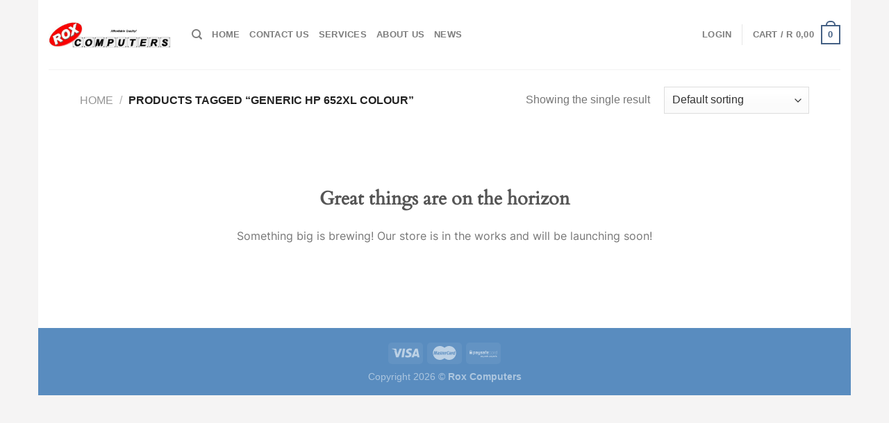

--- FILE ---
content_type: text/html; charset=UTF-8
request_url: https://rox.co.za/product-tag/generic-hp-652xl-colour/
body_size: 95942
content:
<!DOCTYPE html>
<html lang="en-US" class="loading-site no-js">
<head>
	<meta charset="UTF-8" />
	<link rel="profile" href="http://gmpg.org/xfn/11" />
	<link rel="pingback" href="https://rox.co.za/xmlrpc.php" />

	<script>(function(html){html.className = html.className.replace(/\bno-js\b/,'js')})(document.documentElement);</script>
<meta name="viewport" content="width=device-width, initial-scale=1" />
<meta name='robots' content='max-image-preview:large' />
<meta name="viewport" content="width=device-width, initial-scale=1" /><title>generic hp 652xl colour &#8211; Rox Computers</title>
<link rel='dns-prefetch' href='//www.googletagmanager.com' />
<link rel='prefetch' href='https://rox.co.za/wp-content/themes/flatsome/assets/js/flatsome.js?ver=8e60d746741250b4dd4e' />
<link rel='prefetch' href='https://rox.co.za/wp-content/themes/flatsome/assets/js/chunk.slider.js?ver=3.19.6' />
<link rel='prefetch' href='https://rox.co.za/wp-content/themes/flatsome/assets/js/chunk.popups.js?ver=3.19.6' />
<link rel='prefetch' href='https://rox.co.za/wp-content/themes/flatsome/assets/js/chunk.tooltips.js?ver=3.19.6' />
<link rel='prefetch' href='https://rox.co.za/wp-content/themes/flatsome/assets/js/woocommerce.js?ver=dd6035ce106022a74757' />
<link rel="alternate" type="application/rss+xml" title="Rox Computers &raquo; Feed" href="https://rox.co.za/feed/" />
<link rel="alternate" type="application/rss+xml" title="Rox Computers &raquo; Comments Feed" href="https://rox.co.za/comments/feed/" />
<link rel="alternate" type="application/rss+xml" title="Rox Computers &raquo; generic hp 652xl colour Tag Feed" href="https://rox.co.za/product-tag/generic-hp-652xl-colour/feed/" />
<style id='wp-img-auto-sizes-contain-inline-css' type='text/css'>
img:is([sizes=auto i],[sizes^="auto," i]){contain-intrinsic-size:3000px 1500px}
/*# sourceURL=wp-img-auto-sizes-contain-inline-css */
</style>
<style id='wp-emoji-styles-inline-css' type='text/css'>

	img.wp-smiley, img.emoji {
		display: inline !important;
		border: none !important;
		box-shadow: none !important;
		height: 1em !important;
		width: 1em !important;
		margin: 0 0.07em !important;
		vertical-align: -0.1em !important;
		background: none !important;
		padding: 0 !important;
	}
/*# sourceURL=wp-emoji-styles-inline-css */
</style>
<style id='wp-block-library-inline-css' type='text/css'>
:root{--wp-block-synced-color:#7a00df;--wp-block-synced-color--rgb:122,0,223;--wp-bound-block-color:var(--wp-block-synced-color);--wp-editor-canvas-background:#ddd;--wp-admin-theme-color:#007cba;--wp-admin-theme-color--rgb:0,124,186;--wp-admin-theme-color-darker-10:#006ba1;--wp-admin-theme-color-darker-10--rgb:0,107,160.5;--wp-admin-theme-color-darker-20:#005a87;--wp-admin-theme-color-darker-20--rgb:0,90,135;--wp-admin-border-width-focus:2px}@media (min-resolution:192dpi){:root{--wp-admin-border-width-focus:1.5px}}.wp-element-button{cursor:pointer}:root .has-very-light-gray-background-color{background-color:#eee}:root .has-very-dark-gray-background-color{background-color:#313131}:root .has-very-light-gray-color{color:#eee}:root .has-very-dark-gray-color{color:#313131}:root .has-vivid-green-cyan-to-vivid-cyan-blue-gradient-background{background:linear-gradient(135deg,#00d084,#0693e3)}:root .has-purple-crush-gradient-background{background:linear-gradient(135deg,#34e2e4,#4721fb 50%,#ab1dfe)}:root .has-hazy-dawn-gradient-background{background:linear-gradient(135deg,#faaca8,#dad0ec)}:root .has-subdued-olive-gradient-background{background:linear-gradient(135deg,#fafae1,#67a671)}:root .has-atomic-cream-gradient-background{background:linear-gradient(135deg,#fdd79a,#004a59)}:root .has-nightshade-gradient-background{background:linear-gradient(135deg,#330968,#31cdcf)}:root .has-midnight-gradient-background{background:linear-gradient(135deg,#020381,#2874fc)}:root{--wp--preset--font-size--normal:16px;--wp--preset--font-size--huge:42px}.has-regular-font-size{font-size:1em}.has-larger-font-size{font-size:2.625em}.has-normal-font-size{font-size:var(--wp--preset--font-size--normal)}.has-huge-font-size{font-size:var(--wp--preset--font-size--huge)}.has-text-align-center{text-align:center}.has-text-align-left{text-align:left}.has-text-align-right{text-align:right}.has-fit-text{white-space:nowrap!important}#end-resizable-editor-section{display:none}.aligncenter{clear:both}.items-justified-left{justify-content:flex-start}.items-justified-center{justify-content:center}.items-justified-right{justify-content:flex-end}.items-justified-space-between{justify-content:space-between}.screen-reader-text{border:0;clip-path:inset(50%);height:1px;margin:-1px;overflow:hidden;padding:0;position:absolute;width:1px;word-wrap:normal!important}.screen-reader-text:focus{background-color:#ddd;clip-path:none;color:#444;display:block;font-size:1em;height:auto;left:5px;line-height:normal;padding:15px 23px 14px;text-decoration:none;top:5px;width:auto;z-index:100000}html :where(.has-border-color){border-style:solid}html :where([style*=border-top-color]){border-top-style:solid}html :where([style*=border-right-color]){border-right-style:solid}html :where([style*=border-bottom-color]){border-bottom-style:solid}html :where([style*=border-left-color]){border-left-style:solid}html :where([style*=border-width]){border-style:solid}html :where([style*=border-top-width]){border-top-style:solid}html :where([style*=border-right-width]){border-right-style:solid}html :where([style*=border-bottom-width]){border-bottom-style:solid}html :where([style*=border-left-width]){border-left-style:solid}html :where(img[class*=wp-image-]){height:auto;max-width:100%}:where(figure){margin:0 0 1em}html :where(.is-position-sticky){--wp-admin--admin-bar--position-offset:var(--wp-admin--admin-bar--height,0px)}@media screen and (max-width:600px){html :where(.is-position-sticky){--wp-admin--admin-bar--position-offset:0px}}
/*# sourceURL=/wp-includes/css/dist/block-library/common.min.css */
</style>
<style id='wp-block-template-skip-link-inline-css' type='text/css'>

		.skip-link.screen-reader-text {
			border: 0;
			clip-path: inset(50%);
			height: 1px;
			margin: -1px;
			overflow: hidden;
			padding: 0;
			position: absolute !important;
			width: 1px;
			word-wrap: normal !important;
		}

		.skip-link.screen-reader-text:focus {
			background-color: #eee;
			clip-path: none;
			color: #444;
			display: block;
			font-size: 1em;
			height: auto;
			left: 5px;
			line-height: normal;
			padding: 15px 23px 14px;
			text-decoration: none;
			top: 5px;
			width: auto;
			z-index: 100000;
		}
/*# sourceURL=wp-block-template-skip-link-inline-css */
</style>
<link rel='stylesheet' id='contact-form-7-css' href='https://rox.co.za/wp-content/plugins/contact-form-7/includes/css/styles.css?ver=6.1.4' type='text/css' media='all' />
<style id='woocommerce-inline-inline-css' type='text/css'>
.woocommerce form .form-row .required { visibility: visible; }
/*# sourceURL=woocommerce-inline-inline-css */
</style>
<link rel='stylesheet' id='the-courier-guy-main510.css-css' href='https://rox.co.za/wp-content/plugins/the-courier-guy/dist/css/main510.css?ver=5.4.0' type='text/css' media='all' />
<link rel='stylesheet' id='flatsome-main-css' href='https://rox.co.za/wp-content/themes/flatsome/assets/css/flatsome.css?ver=3.19.6' type='text/css' media='all' />
<style id='flatsome-main-inline-css' type='text/css'>
@font-face {
				font-family: "fl-icons";
				font-display: block;
				src: url(https://rox.co.za/wp-content/themes/flatsome/assets/css/icons/fl-icons.eot?v=3.19.6);
				src:
					url(https://rox.co.za/wp-content/themes/flatsome/assets/css/icons/fl-icons.eot#iefix?v=3.19.6) format("embedded-opentype"),
					url(https://rox.co.za/wp-content/themes/flatsome/assets/css/icons/fl-icons.woff2?v=3.19.6) format("woff2"),
					url(https://rox.co.za/wp-content/themes/flatsome/assets/css/icons/fl-icons.ttf?v=3.19.6) format("truetype"),
					url(https://rox.co.za/wp-content/themes/flatsome/assets/css/icons/fl-icons.woff?v=3.19.6) format("woff"),
					url(https://rox.co.za/wp-content/themes/flatsome/assets/css/icons/fl-icons.svg?v=3.19.6#fl-icons) format("svg");
			}
/*# sourceURL=flatsome-main-inline-css */
</style>
<link rel='stylesheet' id='flatsome-shop-css' href='https://rox.co.za/wp-content/themes/flatsome/assets/css/flatsome-shop.css?ver=3.19.6' type='text/css' media='all' />
<link rel='stylesheet' id='flatsome-style-css' href='https://rox.co.za/wp-content/themes/flatsome/style.css?ver=3.19.6' type='text/css' media='all' />
<script type="text/javascript">
            window._nslDOMReady = (function () {
                const executedCallbacks = new Set();
            
                return function (callback) {
                    /**
                    * Third parties might dispatch DOMContentLoaded events, so we need to ensure that we only run our callback once!
                    */
                    if (executedCallbacks.has(callback)) return;
            
                    const wrappedCallback = function () {
                        if (executedCallbacks.has(callback)) return;
                        executedCallbacks.add(callback);
                        callback();
                    };
            
                    if (document.readyState === "complete" || document.readyState === "interactive") {
                        wrappedCallback();
                    } else {
                        document.addEventListener("DOMContentLoaded", wrappedCallback);
                    }
                };
            })();
        </script><script type="text/javascript" src="https://rox.co.za/wp-includes/js/jquery/jquery.min.js?ver=3.7.1" id="jquery-core-js"></script>
<script type="text/javascript" src="https://rox.co.za/wp-includes/js/jquery/jquery-migrate.min.js?ver=3.4.1" id="jquery-migrate-js"></script>
<script type="text/javascript" src="https://rox.co.za/wp-content/plugins/woocommerce/assets/js/jquery-blockui/jquery.blockUI.min.js?ver=2.7.0-wc.10.4.3" id="wc-jquery-blockui-js" data-wp-strategy="defer"></script>
<script type="text/javascript" id="wc-add-to-cart-js-extra">
/* <![CDATA[ */
var wc_add_to_cart_params = {"ajax_url":"/wp-admin/admin-ajax.php","wc_ajax_url":"/?wc-ajax=%%endpoint%%","i18n_view_cart":"View cart","cart_url":"https://rox.co.za/cart/","is_cart":"","cart_redirect_after_add":"no"};
//# sourceURL=wc-add-to-cart-js-extra
/* ]]> */
</script>
<script type="text/javascript" src="https://rox.co.za/wp-content/plugins/woocommerce/assets/js/frontend/add-to-cart.min.js?ver=10.4.3" id="wc-add-to-cart-js" defer="defer" data-wp-strategy="defer"></script>
<script type="text/javascript" src="https://rox.co.za/wp-content/plugins/woocommerce/assets/js/js-cookie/js.cookie.min.js?ver=2.1.4-wc.10.4.3" id="wc-js-cookie-js" data-wp-strategy="defer"></script>

<!-- Google tag (gtag.js) snippet added by Site Kit -->
<!-- Google Analytics snippet added by Site Kit -->
<script type="text/javascript" src="https://www.googletagmanager.com/gtag/js?id=G-RCBGTSC04R" id="google_gtagjs-js" async></script>
<script type="text/javascript" id="google_gtagjs-js-after">
/* <![CDATA[ */
window.dataLayer = window.dataLayer || [];function gtag(){dataLayer.push(arguments);}
gtag("set","linker",{"domains":["rox.co.za"]});
gtag("js", new Date());
gtag("set", "developer_id.dZTNiMT", true);
gtag("config", "G-RCBGTSC04R");
//# sourceURL=google_gtagjs-js-after
/* ]]> */
</script>
<link rel="https://api.w.org/" href="https://rox.co.za/wp-json/" /><link rel="alternate" title="JSON" type="application/json" href="https://rox.co.za/wp-json/wp/v2/product_tag/333" /><link rel="EditURI" type="application/rsd+xml" title="RSD" href="https://rox.co.za/xmlrpc.php?rsd" />
<meta name="generator" content="WordPress 6.9" />
<meta name="generator" content="WooCommerce 10.4.3" />
<meta name="generator" content="Site Kit by Google 1.170.0" />	<noscript><style>.woocommerce-product-gallery{ opacity: 1 !important; }</style></noscript>
	
<!-- Google AdSense meta tags added by Site Kit -->
<meta name="google-adsense-platform-account" content="ca-host-pub-2644536267352236">
<meta name="google-adsense-platform-domain" content="sitekit.withgoogle.com">
<!-- End Google AdSense meta tags added by Site Kit -->
<style class='wp-fonts-local' type='text/css'>
@font-face{font-family:Inter;font-style:normal;font-weight:300 900;font-display:fallback;src:url('https://rox.co.za/wp-content/plugins/woocommerce/assets/fonts/Inter-VariableFont_slnt,wght.woff2') format('woff2');font-stretch:normal;}
@font-face{font-family:Cardo;font-style:normal;font-weight:400;font-display:fallback;src:url('https://rox.co.za/wp-content/plugins/woocommerce/assets/fonts/cardo_normal_400.woff2') format('woff2');}
</style>
<link rel="icon" href="https://rox.co.za/wp-content/uploads/2023/03/cropped-RoxLogo_Light-Copy-32x32.jpg" sizes="32x32" />
<link rel="icon" href="https://rox.co.za/wp-content/uploads/2023/03/cropped-RoxLogo_Light-Copy-192x192.jpg" sizes="192x192" />
<link rel="apple-touch-icon" href="https://rox.co.za/wp-content/uploads/2023/03/cropped-RoxLogo_Light-Copy-180x180.jpg" />
<meta name="msapplication-TileImage" content="https://rox.co.za/wp-content/uploads/2023/03/cropped-RoxLogo_Light-Copy-270x270.jpg" />
<style id="custom-css" type="text/css">:root {--primary-color: #446084;--fs-color-primary: #446084;--fs-color-secondary: #e40101;--fs-color-success: #7a9c59;--fs-color-alert: #b20000;--fs-experimental-link-color: #334862;--fs-experimental-link-color-hover: #111;}.tooltipster-base {--tooltip-color: #fff;--tooltip-bg-color: #000;}.off-canvas-right .mfp-content, .off-canvas-left .mfp-content {--drawer-width: 300px;}.off-canvas .mfp-content.off-canvas-cart {--drawer-width: 360px;}html{background-color:#f5f4f4!important;}.header-main{height: 100px}#logo img{max-height: 100px}#logo{width:176px;}.header-bottom{min-height: 10px}.header-top{min-height: 30px}.transparent .header-main{height: 30px}.transparent #logo img{max-height: 30px}.has-transparent + .page-title:first-of-type,.has-transparent + #main > .page-title,.has-transparent + #main > div > .page-title,.has-transparent + #main .page-header-wrapper:first-of-type .page-title{padding-top: 30px;}.header.show-on-scroll,.stuck .header-main{height:70px!important}.stuck #logo img{max-height: 70px!important}.header-bg-color {background-color: rgba(255,255,255,0.9)}.header-bottom {background-color: #f1f1f1}.header-main .nav > li > a{line-height: 16px }@media (max-width: 549px) {.header-main{height: 70px}#logo img{max-height: 70px}}body{font-size: 100%;}h1,h2,h3,h4,h5,h6,.heading-font, .off-canvas-center .nav-sidebar.nav-vertical > li > a{font-family: Lato, sans-serif;}h1,h2,h3,h4,h5,h6,.heading-font,.banner h1,.banner h2 {font-weight: 700;font-style: normal;}.alt-font{font-family: "Dancing Script", sans-serif;}.alt-font {font-weight: 400!important;font-style: normal!important;}.shop-page-title.featured-title .title-overlay{background-color: rgba(142,142,142,0.3);}.has-equal-box-heights .box-image {padding-top: 90%;}@media screen and (min-width: 550px){.products .box-vertical .box-image{min-width: 300px!important;width: 300px!important;}}.footer-2{background-color: #1e73be}.absolute-footer, html{background-color: #598cbf}.page-title-small + main .product-container > .row{padding-top:0;}.nav-vertical-fly-out > li + li {border-top-width: 1px; border-top-style: solid;}.label-new.menu-item > a:after{content:"New";}.label-hot.menu-item > a:after{content:"Hot";}.label-sale.menu-item > a:after{content:"Sale";}.label-popular.menu-item > a:after{content:"Popular";}</style><style id="kirki-inline-styles">/* latin-ext */
@font-face {
  font-family: 'Lato';
  font-style: normal;
  font-weight: 700;
  font-display: swap;
  src: url(https://rox.co.za/wp-content/fonts/lato/S6u9w4BMUTPHh6UVSwaPGR_p.woff2) format('woff2');
  unicode-range: U+0100-02BA, U+02BD-02C5, U+02C7-02CC, U+02CE-02D7, U+02DD-02FF, U+0304, U+0308, U+0329, U+1D00-1DBF, U+1E00-1E9F, U+1EF2-1EFF, U+2020, U+20A0-20AB, U+20AD-20C0, U+2113, U+2C60-2C7F, U+A720-A7FF;
}
/* latin */
@font-face {
  font-family: 'Lato';
  font-style: normal;
  font-weight: 700;
  font-display: swap;
  src: url(https://rox.co.za/wp-content/fonts/lato/S6u9w4BMUTPHh6UVSwiPGQ.woff2) format('woff2');
  unicode-range: U+0000-00FF, U+0131, U+0152-0153, U+02BB-02BC, U+02C6, U+02DA, U+02DC, U+0304, U+0308, U+0329, U+2000-206F, U+20AC, U+2122, U+2191, U+2193, U+2212, U+2215, U+FEFF, U+FFFD;
}/* vietnamese */
@font-face {
  font-family: 'Dancing Script';
  font-style: normal;
  font-weight: 400;
  font-display: swap;
  src: url(https://rox.co.za/wp-content/fonts/dancing-script/If2cXTr6YS-zF4S-kcSWSVi_sxjsohD9F50Ruu7BMSo3Rep8ltA.woff2) format('woff2');
  unicode-range: U+0102-0103, U+0110-0111, U+0128-0129, U+0168-0169, U+01A0-01A1, U+01AF-01B0, U+0300-0301, U+0303-0304, U+0308-0309, U+0323, U+0329, U+1EA0-1EF9, U+20AB;
}
/* latin-ext */
@font-face {
  font-family: 'Dancing Script';
  font-style: normal;
  font-weight: 400;
  font-display: swap;
  src: url(https://rox.co.za/wp-content/fonts/dancing-script/If2cXTr6YS-zF4S-kcSWSVi_sxjsohD9F50Ruu7BMSo3ROp8ltA.woff2) format('woff2');
  unicode-range: U+0100-02BA, U+02BD-02C5, U+02C7-02CC, U+02CE-02D7, U+02DD-02FF, U+0304, U+0308, U+0329, U+1D00-1DBF, U+1E00-1E9F, U+1EF2-1EFF, U+2020, U+20A0-20AB, U+20AD-20C0, U+2113, U+2C60-2C7F, U+A720-A7FF;
}
/* latin */
@font-face {
  font-family: 'Dancing Script';
  font-style: normal;
  font-weight: 400;
  font-display: swap;
  src: url(https://rox.co.za/wp-content/fonts/dancing-script/If2cXTr6YS-zF4S-kcSWSVi_sxjsohD9F50Ruu7BMSo3Sup8.woff2) format('woff2');
  unicode-range: U+0000-00FF, U+0131, U+0152-0153, U+02BB-02BC, U+02C6, U+02DA, U+02DC, U+0304, U+0308, U+0329, U+2000-206F, U+20AC, U+2122, U+2191, U+2193, U+2212, U+2215, U+FEFF, U+FFFD;
}</style></head>

<body class="archive tax-product_tag term-generic-hp-652xl-colour term-333 wp-theme-flatsome theme-flatsome woocommerce woocommerce-page woocommerce-no-js boxed lightbox nav-dropdown-has-arrow nav-dropdown-has-shadow nav-dropdown-has-border">


<a class="skip-link screen-reader-text" href="#main">Skip to content</a>

<div id="wrapper">

	
	<header id="header" class="header header-full-width has-sticky sticky-jump">
		<div class="header-wrapper">
			<div id="masthead" class="header-main ">
      <div class="header-inner flex-row container logo-left medium-logo-center" role="navigation">

          <!-- Logo -->
          <div id="logo" class="flex-col logo">
            
<!-- Header logo -->
<a href="https://rox.co.za/" title="Rox Computers" rel="home">
		<img width="564" height="122" src="https://rox.co.za/wp-content/uploads/2023/03/RoxLogo_Light.jpg" class="header_logo header-logo" alt="Rox Computers"/><img  width="564" height="122" src="https://rox.co.za/wp-content/uploads/2023/03/RoxLogo_Light.jpg" class="header-logo-dark" alt="Rox Computers"/></a>
<p class="logo-tagline"></p>          </div>

          <!-- Mobile Left Elements -->
          <div class="flex-col show-for-medium flex-left">
            <ul class="mobile-nav nav nav-left ">
              <li class="nav-icon has-icon">
  		<a href="#" data-open="#main-menu" data-pos="left" data-bg="main-menu-overlay" data-color="" class="is-small" aria-label="Menu" aria-controls="main-menu" aria-expanded="false">

		  <i class="icon-menu" ></i>
		  		</a>
	</li>
            </ul>
          </div>

          <!-- Left Elements -->
          <div class="flex-col hide-for-medium flex-left
            flex-grow">
            <ul class="header-nav header-nav-main nav nav-left  nav-uppercase" >
              <li class="header-search header-search-dropdown has-icon has-dropdown menu-item-has-children">
		<a href="#" aria-label="Search" class="is-small"><i class="icon-search" ></i></a>
		<ul class="nav-dropdown nav-dropdown-default">
	 	<li class="header-search-form search-form html relative has-icon">
	<div class="header-search-form-wrapper">
		<div class="searchform-wrapper ux-search-box relative is-normal"><form role="search" method="get" class="searchform" action="https://rox.co.za/">
	<div class="flex-row relative">
						<div class="flex-col flex-grow">
			<label class="screen-reader-text" for="woocommerce-product-search-field-0">Search for:</label>
			<input type="search" id="woocommerce-product-search-field-0" class="search-field mb-0" placeholder="Search&hellip;" value="" name="s" />
			<input type="hidden" name="post_type" value="product" />
					</div>
		<div class="flex-col">
			<button type="submit" value="Search" class="ux-search-submit submit-button secondary button  icon mb-0" aria-label="Submit">
				<i class="icon-search" ></i>			</button>
		</div>
	</div>
	<div class="live-search-results text-left z-top"></div>
</form>
</div>	</div>
</li>
	</ul>
</li>
<li id="menu-item-53" class="menu-item menu-item-type-post_type menu-item-object-page menu-item-53 menu-item-design-default"><a href="https://rox.co.za/home/" class="nav-top-link">Home</a></li>
<li id="menu-item-58" class="menu-item menu-item-type-post_type menu-item-object-page menu-item-58 menu-item-design-default"><a href="https://rox.co.za/contact-us/" class="nav-top-link">Contact Us</a></li>
<li id="menu-item-397" class="menu-item menu-item-type-post_type menu-item-object-page menu-item-397 menu-item-design-default"><a href="https://rox.co.za/services/" class="nav-top-link">Services</a></li>
<li id="menu-item-56" class="menu-item menu-item-type-post_type menu-item-object-page menu-item-56 menu-item-design-default"><a href="https://rox.co.za/about-us/" class="nav-top-link">About Us</a></li>
<li id="menu-item-659" class="menu-item menu-item-type-post_type menu-item-object-page menu-item-659 menu-item-design-default"><a href="https://rox.co.za/news/" class="nav-top-link">News</a></li>
            </ul>
          </div>

          <!-- Right Elements -->
          <div class="flex-col hide-for-medium flex-right">
            <ul class="header-nav header-nav-main nav nav-right  nav-uppercase">
              
<li class="account-item has-icon" >

	<a href="https://rox.co.za/my-account/" class="nav-top-link nav-top-not-logged-in is-small" title="Login" data-open="#login-form-popup" >
					<span>
			Login			</span>
				</a>




</li>
<li class="header-divider"></li><li class="cart-item has-icon has-dropdown">

<a href="https://rox.co.za/cart/" class="header-cart-link is-small" title="Cart" >

<span class="header-cart-title">
   Cart   /      <span class="cart-price"><span class="woocommerce-Price-amount amount"><bdi><span class="woocommerce-Price-currencySymbol">&#82;</span>&nbsp;0,00</bdi></span></span>
  </span>

    <span class="cart-icon image-icon">
    <strong>0</strong>
  </span>
  </a>

 <ul class="nav-dropdown nav-dropdown-default">
    <li class="html widget_shopping_cart">
      <div class="widget_shopping_cart_content">
        

	<div class="ux-mini-cart-empty flex flex-row-col text-center pt pb">
				<div class="ux-mini-cart-empty-icon">
			<svg xmlns="http://www.w3.org/2000/svg" viewBox="0 0 17 19" style="opacity:.1;height:80px;">
				<path d="M8.5 0C6.7 0 5.3 1.2 5.3 2.7v2H2.1c-.3 0-.6.3-.7.7L0 18.2c0 .4.2.8.6.8h15.7c.4 0 .7-.3.7-.7v-.1L15.6 5.4c0-.3-.3-.6-.7-.6h-3.2v-2c0-1.6-1.4-2.8-3.2-2.8zM6.7 2.7c0-.8.8-1.4 1.8-1.4s1.8.6 1.8 1.4v2H6.7v-2zm7.5 3.4 1.3 11.5h-14L2.8 6.1h2.5v1.4c0 .4.3.7.7.7.4 0 .7-.3.7-.7V6.1h3.5v1.4c0 .4.3.7.7.7s.7-.3.7-.7V6.1h2.6z" fill-rule="evenodd" clip-rule="evenodd" fill="currentColor"></path>
			</svg>
		</div>
				<p class="woocommerce-mini-cart__empty-message empty">No products in the cart.</p>
					<p class="return-to-shop">
				<a class="button primary wc-backward" href="https://rox.co.za/?page_id=62">
					Return to shop				</a>
			</p>
				</div>


      </div>
    </li>
     </ul>

</li>
            </ul>
          </div>

          <!-- Mobile Right Elements -->
          <div class="flex-col show-for-medium flex-right">
            <ul class="mobile-nav nav nav-right ">
              <li class="cart-item has-icon">


		<a href="https://rox.co.za/cart/" class="header-cart-link is-small off-canvas-toggle nav-top-link" title="Cart" data-open="#cart-popup" data-class="off-canvas-cart" data-pos="right" >

    <span class="cart-icon image-icon">
    <strong>0</strong>
  </span>
  </a>


  <!-- Cart Sidebar Popup -->
  <div id="cart-popup" class="mfp-hide">
  <div class="cart-popup-inner inner-padding cart-popup-inner--sticky">
      <div class="cart-popup-title text-center">
          <span class="heading-font uppercase">Cart</span>
          <div class="is-divider"></div>
      </div>
	  <div class="widget_shopping_cart">
		  <div class="widget_shopping_cart_content">
			  

	<div class="ux-mini-cart-empty flex flex-row-col text-center pt pb">
				<div class="ux-mini-cart-empty-icon">
			<svg xmlns="http://www.w3.org/2000/svg" viewBox="0 0 17 19" style="opacity:.1;height:80px;">
				<path d="M8.5 0C6.7 0 5.3 1.2 5.3 2.7v2H2.1c-.3 0-.6.3-.7.7L0 18.2c0 .4.2.8.6.8h15.7c.4 0 .7-.3.7-.7v-.1L15.6 5.4c0-.3-.3-.6-.7-.6h-3.2v-2c0-1.6-1.4-2.8-3.2-2.8zM6.7 2.7c0-.8.8-1.4 1.8-1.4s1.8.6 1.8 1.4v2H6.7v-2zm7.5 3.4 1.3 11.5h-14L2.8 6.1h2.5v1.4c0 .4.3.7.7.7.4 0 .7-.3.7-.7V6.1h3.5v1.4c0 .4.3.7.7.7s.7-.3.7-.7V6.1h2.6z" fill-rule="evenodd" clip-rule="evenodd" fill="currentColor"></path>
			</svg>
		</div>
				<p class="woocommerce-mini-cart__empty-message empty">No products in the cart.</p>
					<p class="return-to-shop">
				<a class="button primary wc-backward" href="https://rox.co.za/?page_id=62">
					Return to shop				</a>
			</p>
				</div>


		  </div>
	  </div>
               </div>
  </div>

</li>
            </ul>
          </div>

      </div>

            <div class="container"><div class="top-divider full-width"></div></div>
      </div>

<div class="header-bg-container fill"><div class="header-bg-image fill"></div><div class="header-bg-color fill"></div></div>		</div>
	</header>

	<div class="shop-page-title category-page-title page-title ">
	<div class="page-title-inner flex-row  medium-flex-wrap container">
		<div class="flex-col flex-grow medium-text-center">
			<div class="is-medium">
	<nav class="woocommerce-breadcrumb breadcrumbs uppercase"><a href="https://rox.co.za">Home</a> <span class="divider">&#47;</span> Products tagged &ldquo;generic hp 652xl colour&rdquo;</nav></div>
<div class="category-filtering category-filter-row show-for-medium">
	<a href="#" data-open="#shop-sidebar" data-visible-after="true" data-pos="left" class="filter-button uppercase plain">
		<i class="icon-equalizer"></i>
		<strong>Filter</strong>
	</a>
	<div class="inline-block">
			</div>
</div>
		</div>
		<div class="flex-col medium-text-center">
			<p class="woocommerce-result-count hide-for-medium">
	Showing the single result</p>
<form class="woocommerce-ordering" method="get">
		<select
		name="orderby"
		class="orderby"
					aria-label="Shop order"
			>
					<option value="menu_order"  selected='selected'>Default sorting</option>
					<option value="popularity" >Sort by popularity</option>
					<option value="rating" >Sort by average rating</option>
					<option value="date" >Sort by latest</option>
					<option value="price" >Sort by price: low to high</option>
					<option value="price-desc" >Sort by price: high to low</option>
			</select>
	<input type="hidden" name="paged" value="1" />
	</form>
		</div>
	</div>
</div>

	<main id="main" class="">
<div class="wp-site-blocks">


<div data-block-name="woocommerce/coming-soon" data-store-only="true" class="wp-block-woocommerce-coming-soon woocommerce-coming-soon-store-only">



<div class="wp-block-group is-vertical is-content-justification-center is-nowrap is-layout-flex wp-container-core-group-is-layout-fc169830 wp-block-group-is-layout-flex">
<div style="height:100px" aria-hidden="true" class="wp-block-spacer"></div>



<h1 class="wp-block-heading has-text-align-center has-cardo-font-family">Great things are on the horizon</h1>



<div style="height:10px" aria-hidden="true" class="wp-block-spacer"></div>



<p class="has-text-align-center has-inter-font-family">Something big is brewing! Our store is in the works and will be launching soon!</p>



<div style="height:100px" aria-hidden="true" class="wp-block-spacer"></div>
</div>


</div>


</div>
</main>

<footer id="footer" class="footer-wrapper">

	
<!-- FOOTER 1 -->

<!-- FOOTER 2 -->



<div class="absolute-footer dark medium-text-center text-center">
  <div class="container clearfix">

          <div class="footer-secondary pull-right">
                <div class="payment-icons inline-block"><div class="payment-icon"><svg version="1.1" xmlns="http://www.w3.org/2000/svg" xmlns:xlink="http://www.w3.org/1999/xlink"  viewBox="0 0 64 32">
<path d="M10.781 7.688c-0.251-1.283-1.219-1.688-2.344-1.688h-8.376l-0.061 0.405c5.749 1.469 10.469 4.595 12.595 10.501l-1.813-9.219zM13.125 19.688l-0.531-2.781c-1.096-2.907-3.752-5.594-6.752-6.813l4.219 15.939h5.469l8.157-20.032h-5.501l-5.062 13.688zM27.72 26.061l3.248-20.061h-5.187l-3.251 20.061h5.189zM41.875 5.656c-5.125 0-8.717 2.72-8.749 6.624-0.032 2.877 2.563 4.469 4.531 5.439 2.032 0.968 2.688 1.624 2.688 2.499 0 1.344-1.624 1.939-3.093 1.939-2.093 0-3.219-0.251-4.875-1.032l-0.688-0.344-0.719 4.499c1.219 0.563 3.437 1.064 5.781 1.064 5.437 0.032 8.97-2.688 9.032-6.843 0-2.282-1.405-4-4.376-5.439-1.811-0.904-2.904-1.563-2.904-2.499 0-0.843 0.936-1.72 2.968-1.72 1.688-0.029 2.936 0.314 3.875 0.752l0.469 0.248 0.717-4.344c-1.032-0.406-2.656-0.844-4.656-0.844zM55.813 6c-1.251 0-2.189 0.376-2.72 1.688l-7.688 18.374h5.437c0.877-2.467 1.096-3 1.096-3 0.592 0 5.875 0 6.624 0 0 0 0.157 0.688 0.624 3h4.813l-4.187-20.061h-4zM53.405 18.938c0 0 0.437-1.157 2.064-5.594-0.032 0.032 0.437-1.157 0.688-1.907l0.374 1.72c0.968 4.781 1.189 5.781 1.189 5.781-0.813 0-3.283 0-4.315 0z"></path>
</svg>
</div><div class="payment-icon"><svg version="1.1" xmlns="http://www.w3.org/2000/svg" xmlns:xlink="http://www.w3.org/1999/xlink"  viewBox="0 0 64 32">
<path d="M42.667-0c-4.099 0-7.836 1.543-10.667 4.077-2.831-2.534-6.568-4.077-10.667-4.077-8.836 0-16 7.163-16 16s7.164 16 16 16c4.099 0 7.835-1.543 10.667-4.077 2.831 2.534 6.568 4.077 10.667 4.077 8.837 0 16-7.163 16-16s-7.163-16-16-16zM11.934 19.828l0.924-5.809-2.112 5.809h-1.188v-5.809l-1.056 5.809h-1.584l1.32-7.657h2.376v4.753l1.716-4.753h2.508l-1.32 7.657h-1.585zM19.327 18.244c-0.088 0.528-0.178 0.924-0.264 1.188v0.396h-1.32v-0.66c-0.353 0.528-0.924 0.792-1.716 0.792-0.442 0-0.792-0.132-1.056-0.396-0.264-0.351-0.396-0.792-0.396-1.32 0-0.792 0.218-1.364 0.66-1.716 0.614-0.44 1.364-0.66 2.244-0.66h0.66v-0.396c0-0.351-0.353-0.528-1.056-0.528-0.442 0-1.012 0.088-1.716 0.264 0.086-0.351 0.175-0.792 0.264-1.32 0.703-0.264 1.32-0.396 1.848-0.396 1.496 0 2.244 0.616 2.244 1.848 0 0.353-0.046 0.749-0.132 1.188-0.089 0.616-0.179 1.188-0.264 1.716zM24.079 15.076c-0.264-0.086-0.66-0.132-1.188-0.132s-0.792 0.177-0.792 0.528c0 0.177 0.044 0.31 0.132 0.396l0.528 0.264c0.792 0.442 1.188 1.012 1.188 1.716 0 1.409-0.838 2.112-2.508 2.112-0.792 0-1.366-0.044-1.716-0.132 0.086-0.351 0.175-0.836 0.264-1.452 0.703 0.177 1.188 0.264 1.452 0.264 0.614 0 0.924-0.175 0.924-0.528 0-0.175-0.046-0.308-0.132-0.396-0.178-0.175-0.396-0.308-0.66-0.396-0.792-0.351-1.188-0.924-1.188-1.716 0-1.407 0.792-2.112 2.376-2.112 0.792 0 1.32 0.045 1.584 0.132l-0.265 1.451zM27.512 15.208h-0.924c0 0.442-0.046 0.838-0.132 1.188 0 0.088-0.022 0.264-0.066 0.528-0.046 0.264-0.112 0.442-0.198 0.528v0.528c0 0.353 0.175 0.528 0.528 0.528 0.175 0 0.35-0.044 0.528-0.132l-0.264 1.452c-0.264 0.088-0.66 0.132-1.188 0.132-0.881 0-1.32-0.44-1.32-1.32 0-0.528 0.086-1.099 0.264-1.716l0.66-4.225h1.584l-0.132 0.924h0.792l-0.132 1.585zM32.66 17.32h-3.3c0 0.442 0.086 0.749 0.264 0.924 0.264 0.264 0.66 0.396 1.188 0.396s1.1-0.175 1.716-0.528l-0.264 1.584c-0.442 0.177-1.012 0.264-1.716 0.264-1.848 0-2.772-0.924-2.772-2.773 0-1.142 0.264-2.024 0.792-2.64 0.528-0.703 1.188-1.056 1.98-1.056 0.703 0 1.274 0.22 1.716 0.66 0.35 0.353 0.528 0.881 0.528 1.584 0.001 0.617-0.046 1.145-0.132 1.585zM35.3 16.132c-0.264 0.97-0.484 2.201-0.66 3.697h-1.716l0.132-0.396c0.35-2.463 0.614-4.4 0.792-5.809h1.584l-0.132 0.924c0.264-0.44 0.528-0.703 0.792-0.792 0.264-0.264 0.528-0.308 0.792-0.132-0.088 0.088-0.31 0.706-0.66 1.848-0.353-0.086-0.661 0.132-0.925 0.66zM41.241 19.697c-0.353 0.177-0.838 0.264-1.452 0.264-0.881 0-1.584-0.308-2.112-0.924-0.528-0.528-0.792-1.32-0.792-2.376 0-1.32 0.35-2.42 1.056-3.3 0.614-0.879 1.496-1.32 2.64-1.32 0.44 0 1.056 0.132 1.848 0.396l-0.264 1.584c-0.528-0.264-1.012-0.396-1.452-0.396-0.707 0-1.235 0.264-1.584 0.792-0.353 0.442-0.528 1.144-0.528 2.112 0 0.616 0.132 1.056 0.396 1.32 0.264 0.353 0.614 0.528 1.056 0.528 0.44 0 0.924-0.132 1.452-0.396l-0.264 1.717zM47.115 15.868c-0.046 0.264-0.066 0.484-0.066 0.66-0.088 0.442-0.178 1.035-0.264 1.782-0.088 0.749-0.178 1.254-0.264 1.518h-1.32v-0.66c-0.353 0.528-0.924 0.792-1.716 0.792-0.442 0-0.792-0.132-1.056-0.396-0.264-0.351-0.396-0.792-0.396-1.32 0-0.792 0.218-1.364 0.66-1.716 0.614-0.44 1.32-0.66 2.112-0.66h0.66c0.086-0.086 0.132-0.218 0.132-0.396 0-0.351-0.353-0.528-1.056-0.528-0.442 0-1.012 0.088-1.716 0.264 0-0.351 0.086-0.792 0.264-1.32 0.703-0.264 1.32-0.396 1.848-0.396 1.496 0 2.245 0.616 2.245 1.848 0.001 0.089-0.021 0.264-0.065 0.529zM49.69 16.132c-0.178 0.528-0.396 1.762-0.66 3.697h-1.716l0.132-0.396c0.35-1.935 0.614-3.872 0.792-5.809h1.584c0 0.353-0.046 0.66-0.132 0.924 0.264-0.44 0.528-0.703 0.792-0.792 0.35-0.175 0.614-0.218 0.792-0.132-0.353 0.442-0.574 1.056-0.66 1.848-0.353-0.086-0.66 0.132-0.925 0.66zM54.178 19.828l0.132-0.528c-0.353 0.442-0.838 0.66-1.452 0.66-0.707 0-1.188-0.218-1.452-0.66-0.442-0.614-0.66-1.232-0.66-1.848 0-1.142 0.308-2.067 0.924-2.773 0.44-0.703 1.056-1.056 1.848-1.056 0.528 0 1.056 0.264 1.584 0.792l0.264-2.244h1.716l-1.32 7.657h-1.585zM16.159 17.98c0 0.442 0.175 0.66 0.528 0.66 0.35 0 0.614-0.132 0.792-0.396 0.264-0.264 0.396-0.66 0.396-1.188h-0.397c-0.881 0-1.32 0.31-1.32 0.924zM31.076 15.076c-0.088 0-0.178-0.043-0.264-0.132h-0.264c-0.528 0-0.881 0.353-1.056 1.056h1.848v-0.396l-0.132-0.264c-0.001-0.086-0.047-0.175-0.133-0.264zM43.617 17.98c0 0.442 0.175 0.66 0.528 0.66 0.35 0 0.614-0.132 0.792-0.396 0.264-0.264 0.396-0.66 0.396-1.188h-0.396c-0.881 0-1.32 0.31-1.32 0.924zM53.782 15.076c-0.353 0-0.66 0.22-0.924 0.66-0.178 0.264-0.264 0.749-0.264 1.452 0 0.792 0.264 1.188 0.792 1.188 0.35 0 0.66-0.175 0.924-0.528 0.264-0.351 0.396-0.879 0.396-1.584-0.001-0.792-0.311-1.188-0.925-1.188z"></path>
</svg>
</div><div class="payment-icon"><svg version="1.1" xmlns="http://www.w3.org/2000/svg" xmlns:xlink="http://www.w3.org/1999/xlink"  viewBox="0 0 64 32">
<path d="M5.943 13.694c-0.119-0.449-0.396-0.742-0.852-0.846-0.152-0.035-0.312-0.050-0.468-0.051-1.092-0.005-2.184 0-3.276-0.003-0.347-0.001-0.652 0.11-0.925 0.316-0.047 0.035-0.089 0.079-0.125 0.126-0.127 0.164-0.194 0.355-0.238 0.554s-0.056 0.402-0.057 0.604c-0.003 0.669-0.002 1.337 0 2.006 0.001 0.252 0.007 0.504 0.015 0.755 0.006 0.19 0.044 0.375 0.109 0.554 0.056 0.152 0.123 0.301 0.25 0.408 0.262 0.22 0.563 0.35 0.911 0.351 0.567 0.001 1.134 0.001 1.701 0.001 0.417 0 0.835 0.001 1.252 0.001 0.139-0.001 0.278-0.001 0.417-0.003s0.28-0.015 0.416-0.044c0.407-0.088 0.687-0.328 0.829-0.724 0.084-0.234 0.109-0.476 0.108-0.723-0.001-0.896-0.001-1.792 0-2.688 0-0.201-0.016-0.399-0.068-0.593zM24.317 12.903c0-0.026-0.006-0.053-0.009-0.077-0.186-0.020-1.284-0.012-1.366 0.012 0 0.039 0 0.080 0 0.122 0 1.219 0 2.436 0 3.655 0 0.031 0.006 0.065-0.002 0.094-0.013 0.049-0.026 0.104-0.056 0.142-0.101 0.127-0.236 0.193-0.401 0.191-0.161-0.001-0.322 0-0.483 0-0.157 0-0.315 0.001-0.472-0.001-0.219-0.003-0.344-0.146-0.362-0.31-0.006-0.059-0.017-0.118-0.017-0.177-0.001-1.197-0.001-2.395-0.001-3.592 0-0.044-0.003-0.089-0.004-0.131-0.135-0.024-1.297-0.018-1.373 0.008 0 0.029 0 0.060 0 0.092 0 1.376-0.001 2.752 0.001 4.127 0 0.094 0.008 0.189 0.025 0.281 0.064 0.342 0.224 0.63 0.5 0.847 0.204 0.16 0.433 0.255 0.695 0.257 0.602 0.003 1.204 0.002 1.807 0.003 0.041 0 0.083 0 0.141 0 0 0.154 0.001 0.29-0.001 0.426-0.001 0.023-0.012 0.049-0.026 0.068-0.070 0.099-0.157 0.181-0.282 0.202-0.072 0.012-0.145 0.020-0.218 0.020-0.837 0.001-1.674 0.001-2.51 0.001-0.041 0-0.081 0.003-0.12 0.005-0.020 0.14-0.015 1.316 0.007 1.398 0.039 0 0.081 0 0.122 0 1.029 0 2.058 0.001 3.088-0.001 0.087 0 0.175-0.006 0.261-0.020 0.364-0.061 0.637-0.253 0.823-0.572 0.168-0.289 0.233-0.607 0.234-0.935 0.004-1.908 0.002-3.816 0.002-5.724-0.001-0.137-0.001-0.274-0.001-0.41zM12.804 13.546c-0.060-0.159-0.145-0.305-0.27-0.419-0.233-0.214-0.518-0.302-0.827-0.305-0.682-0.007-1.365 0.002-2.047-0.006-0.257-0.003-0.49 0.064-0.712 0.182-0.198 0.106-0.347 0.257-0.435 0.465-0.102 0.241-0.147 0.494-0.151 0.755-0.002 0.112-0.001 0.224-0.001 0.336 0 1.957 0 3.912 0 5.869 0 0.044 0.003 0.088 0.004 0.137 0.461 0 0.911 0 1.378 0 0-0.709 0-1.403 0-2.108 0.051-0.003 0.091-0.006 0.132-0.006 0.588-0.001 1.176-0.001 1.764 0 0.245 0.001 0.47-0.067 0.67-0.207 0.129-0.090 0.248-0.192 0.346-0.318 0.159-0.205 0.26-0.431 0.26-0.693 0.001-1.036 0-2.072-0.001-3.108-0.001-0.198-0.040-0.389-0.11-0.573zM11.552 16.576c0 0.042-0.008 0.083-0.008 0.125 0.002 0.177-0.221 0.346-0.401 0.342-0.315-0.006-0.63 0-0.945-0.003-0.065-0.001-0.132-0.013-0.196-0.031-0.159-0.043-0.26-0.177-0.263-0.351-0.003-0.189-0.001-0.378-0.001-0.567 0-0.154 0-0.308 0-0.462 0-0.325-0.001-0.651 0.001-0.976 0-0.042 0-0.085 0.010-0.125 0.048-0.191 0.153-0.294 0.399-0.303 0.353-0.013 0.707-0.006 1.060-0.002 0.179 0.003 0.309 0.092 0.328 0.297 0.007 0.080 0.016 0.16 0.016 0.24 0.001 0.605 0.001 1.211 0.001 1.816zM34.995 17.937c0.179-0.252 0.243-0.541 0.245-0.842 0.005-0.826 0.003-1.652 0.001-2.478-0.001-0.213-0.012-0.426-0.017-0.639-0.003-0.148-0.038-0.291-0.090-0.429-0.097-0.255-0.263-0.451-0.512-0.572-0.205-0.099-0.42-0.155-0.646-0.156-1.064-0.004-2.128-0.003-3.192-0.003-0.027 0-0.054 0.005-0.079 0.008-0.020 0.122-0.016 1.31 0.006 1.396 0.038 0 0.080 0 0.121 0 0.875 0 1.75-0.001 2.625 0.001 0.069 0 0.14 0.008 0.207 0.022 0.109 0.024 0.181 0.094 0.197 0.206 0.010 0.072 0.002 0.145 0.002 0.238-0.056 0-0.097 0-0.139 0-0.553 0-1.106 0-1.66 0-0.197 0-0.39 0.026-0.579 0.078-0.361 0.1-0.602 0.327-0.725 0.68-0.061 0.177-0.088 0.359-0.089 0.545-0.002 0.374 0.001 0.749-0.001 1.124-0.001 0.151 0.012 0.3 0.044 0.447 0.061 0.274 0.2 0.497 0.435 0.656 0.225 0.151 0.479 0.218 0.744 0.221 0.725 0.008 1.449 0.008 2.173 0.003 0.396-0.004 0.701-0.188 0.929-0.508zM33.865 16.765c-0.002 0.126-0.077 0.221-0.199 0.25-0.057 0.014-0.117 0.024-0.176 0.025-0.35 0.003-0.7 0.001-1.050 0.001-0.117 0-0.218-0.040-0.306-0.118-0.055-0.049-0.087-0.106-0.086-0.183 0.003-0.143-0.002-0.287 0.003-0.43 0.001-0.051 0.015-0.104 0.031-0.153 0.022-0.068 0.074-0.112 0.143-0.126 0.065-0.013 0.131-0.023 0.197-0.024 0.175-0.003 0.35-0.001 0.525-0.001 0.179 0 0.357-0.004 0.535 0.002 0.072 0.003 0.147 0.018 0.214 0.043 0.112 0.042 0.17 0.131 0.17 0.252 0.001 0.154 0.002 0.308 0 0.462zM18.582 13.752c-0.061-0.301-0.208-0.549-0.469-0.717-0.223-0.143-0.474-0.212-0.735-0.213-1.071-0.006-2.142-0.004-3.213-0.004-0.026 0-0.053 0.006-0.077 0.009-0.020 0.163-0.013 1.315 0.010 1.396 0.039 0 0.081 0 0.123 0 0.882 0 1.764-0.001 2.646 0.001 0.062 0 0.126 0.008 0.186 0.023 0.072 0.018 0.14 0.054 0.173 0.125 0.044 0.097 0.056 0.2 0.027 0.318-0.043 0-0.083 0-0.124 0-0.455 0-0.91-0.002-1.365 0.001-0.202 0.001-0.405 0.007-0.607 0.021-0.187 0.013-0.366 0.065-0.529 0.156-0.264 0.147-0.428 0.376-0.505 0.667-0.043 0.163-0.063 0.329-0.063 0.497-0.001 0.367 0.001 0.735-0.001 1.103-0.001 0.169 0.020 0.335 0.066 0.497 0.076 0.275 0.23 0.492 0.484 0.63 0.21 0.114 0.436 0.177 0.672 0.179 0.728 0.006 1.456 0.003 2.184 0.003 0.049 0 0.099 0 0.147-0.008 0.346-0.061 0.613-0.246 0.803-0.54 0.148-0.23 0.212-0.486 0.214-0.756 0.003-0.98 0-1.96 0.002-2.94-0.001-0.153-0.016-0.301-0.046-0.449zM17.263 16.742c-0.010 0.166-0.093 0.253-0.257 0.281-0.061 0.010-0.124 0.018-0.187 0.018-0.321 0.002-0.643 0-0.964 0.001-0.12 0.001-0.226-0.028-0.319-0.108-0.063-0.053-0.1-0.116-0.1-0.198-0.002-0.14-0.003-0.28 0.001-0.419 0.001-0.051 0.015-0.104 0.030-0.153 0.022-0.073 0.075-0.119 0.148-0.133 0.068-0.013 0.138-0.022 0.207-0.024 0.171-0.003 0.342-0.001 0.514-0.001s0.342-0.001 0.514 0.001c0.049 0.001 0.097 0.010 0.145 0.017 0.168 0.024 0.259 0.135 0.27 0.31 0.008 0.136 0.007 0.273-0.001 0.408zM41.44 18.445c0.847 0 1.694 0 2.541 0 0.040 0 0.081-0.004 0.123-0.006 0-0.47 0-0.926 0-1.397-0.053 0-0.091 0-0.129 0-0.493 0-0.987 0-1.48 0-0.392 0-0.784-0.002-1.176 0.001-0.102 0.001-0.172-0.040-0.23-0.119-0.059-0.081-0.094-0.171-0.105-0.269-0.012-0.113 0.010-0.12 0.086-0.15 0.453-0.175 0.904-0.356 1.355-0.534 0.371-0.146 0.742-0.289 1.113-0.435 0.195-0.077 0.389-0.156 0.59-0.237 0-0.038 0-0.076 0-0.114 0-0.336-0.001-0.672 0.001-1.008 0.001-0.176-0.021-0.349-0.067-0.518-0.063-0.231-0.175-0.435-0.368-0.584-0.221-0.171-0.478-0.25-0.753-0.252-0.696-0.007-1.393-0.003-2.090-0.003-0.195 0-0.383 0.038-0.563 0.109-0.269 0.106-0.464 0.292-0.578 0.561-0.086 0.203-0.116 0.415-0.115 0.634 0.003 0.956 0.001 1.911 0.005 2.867 0.001 0.149 0.019 0.299 0.038 0.447 0.045 0.349 0.239 0.605 0.52 0.801 0.201 0.14 0.431 0.197 0.672 0.204 0.203 0.006 0.407 0.003 0.61 0.003zM40.959 15.064c-0.001-0.133 0.007-0.266-0.002-0.399-0.016-0.232 0.162-0.369 0.326-0.42 0.053-0.016 0.11-0.021 0.165-0.022 0.301-0.002 0.602-0.003 0.902 0 0.094 0.001 0.188 0.010 0.27 0.066 0.046 0.031 0.075 0.071 0.094 0.122 0.028 0.076 0.016 0.107-0.060 0.136-0.293 0.113-0.587 0.224-0.881 0.335-0.228 0.086-0.458 0.172-0.686 0.257-0.035 0.013-0.071 0.022-0.12 0.038-0.003-0.047-0.008-0.081-0.008-0.114zM28.307 18.445c0.081 0 0.161 0.002 0.241-0.003 0.211-0.013 0.401-0.074 0.566-0.216 0.126-0.109 0.23-0.234 0.323-0.37 0.147-0.216 0.229-0.451 0.222-0.718-0.008-0.318-0.005-0.637-0.001-0.956 0.002-0.16-0.026-0.312-0.081-0.461-0.151-0.409-0.584-0.814-1.133-0.802-0.403 0.009-0.805 0.004-1.208 0-0.086-0.001-0.174-0.018-0.257-0.042-0.125-0.036-0.18-0.12-0.182-0.25-0.001-0.035 0-0.070 0-0.105 0.001-0.144 0.054-0.223 0.195-0.26 0.087-0.023 0.179-0.037 0.268-0.037 0.756-0.003 1.512-0.001 2.269-0.002 0.040 0 0.081-0.004 0.122-0.006 0-0.47 0-0.927 0-1.393-0.035-0.003-0.056-0.006-0.076-0.006-0.952 0-1.905 0.001-2.856 0.001-0.198 0-0.389 0.035-0.574 0.105-0.222 0.084-0.401 0.221-0.525 0.429-0.127 0.214-0.169 0.452-0.176 0.693-0.010 0.364-0.006 0.728-0.001 1.092 0.002 0.15 0.037 0.296 0.102 0.435 0.104 0.224 0.277 0.385 0.473 0.523 0.242 0.172 0.519 0.239 0.811 0.243 0.385 0.005 0.77 0.003 1.155 0 0.094-0.001 0.157 0.037 0.211 0.111 0.065 0.090 0.056 0.19 0.064 0.291 0.009 0.12-0.082 0.245-0.213 0.274-0.068 0.015-0.138 0.025-0.207 0.025-0.763 0.002-1.526 0.001-2.289 0.001-0.040 0-0.081 0.003-0.12 0.005 0 0.47 0 0.928 0 1.398 0.047 0 0.088 0 0.129 0 0.915 0.001 1.832 0.001 2.749 0.001zM38.745 12.818c-0.12 0-0.228 0-0.337 0-0.105 0-0.21 0.002-0.315-0.001-0.107-0.003-0.215 0.011-0.327-0.011 0-0.131-0.006-0.253 0.003-0.374 0.004-0.057 0.028-0.116 0.056-0.167 0.076-0.136 0.208-0.181 0.354-0.187 0.157-0.006 0.315-0.001 0.472-0.002 0.030 0 0.060-0.004 0.093-0.007 0-0.458 0-0.908 0-1.364-0.040-0.002-0.074-0.006-0.108-0.005-0.29 0.005-0.58 0.009-0.87 0.017-0.353 0.010-0.67 0.116-0.947 0.343-0.284 0.234-0.431 0.537-0.432 0.895-0.006 2.128-0.003 4.257-0.003 6.385 0 0.031 0.004 0.061 0.006 0.090 0.12 0.024 1.29 0.019 1.371-0.007 0-0.039 0-0.081 0-0.122 0-1.050 0-2.1 0-3.151 0-0.269 0-0.539 0.001-0.808 0-0.036 0.005-0.074 0.008-0.12 0.119 0 0.227 0 0.335 0 0.105 0 0.21 0.001 0.315 0 0.107-0.001 0.214 0.004 0.323-0.004 0-0.469 0-0.927 0-1.399zM0.276 12.79c0.172-0.131 0.364-0.223 0.572-0.279 0.072-0.020 0.102-0.052 0.119-0.121 0.090-0.349 0.259-0.655 0.505-0.918 0.581-0.622 1.493-0.838 2.282-0.528 0.675 0.265 1.105 0.755 1.298 1.451 0.019 0.067 0.045 0.096 0.114 0.113 0.111 0.027 0.223 0.064 0.325 0.115 0.124 0.062 0.239 0.143 0.362 0.218 0.070-1.133-0.468-2.228-1.531-2.785-1.075-0.564-2.357-0.376-3.223 0.411-0.442 0.403-0.731 0.897-0.866 1.48-0.070 0.298-0.086 0.602-0.066 0.922 0.048-0.033 0.079-0.054 0.109-0.077zM63.807 17.695c0.122-0.261 0.17-0.541 0.171-0.825 0.003-1.946 0.002-3.892 0.001-5.839 0-0.030-0.005-0.061-0.006-0.090-0.122-0.019-0.243-0.016-0.323 0.010 0 0.602 0 1.206 0 1.822-0.047 0.003-0.079 0.005-0.109 0.005-0.833 0-1.666 0.001-2.499-0.001-0.275-0.001-0.544 0.026-0.803 0.125-0.263 0.101-0.472 0.269-0.617 0.513-0.163 0.271-0.228 0.572-0.231 0.882-0.008 0.847-0.005 1.694-0.003 2.541 0 0.129 0.008 0.259 0.020 0.387 0.036 0.354 0.173 0.66 0.445 0.897 0.161 0.14 0.341 0.239 0.554 0.28 0.231 0.044 0.465 0.054 0.698 0.056 0.472 0.003 0.944 0.018 1.416-0.012 0.197-0.012 0.389-0.044 0.573-0.11 0.325-0.115 0.565-0.329 0.712-0.642zM63.080 17.933c-0.186 0.102-0.387 0.162-0.598 0.18-0.136 0.012-0.271 0.020-0.408 0.020-0.389 0.003-0.777 0.006-1.165-0.003-0.253-0.006-0.497-0.066-0.728-0.176-0.248-0.118-0.387-0.319-0.44-0.579-0.029-0.139-0.042-0.284-0.042-0.426-0.004-0.875-0.005-1.75 0-2.625 0.001-0.243 0.046-0.48 0.185-0.689 0.096-0.144 0.215-0.268 0.357-0.366 0.154-0.107 0.333-0.145 0.515-0.162 0.184-0.017 0.37-0.020 0.555-0.021 0.735-0.002 1.47-0.001 2.205-0.001 0.041 0 0.082 0.003 0.138 0.006 0 0.054 0 0.093 0 0.131 0 1.215-0.001 2.429 0.001 3.644 0 0.17-0.021 0.334-0.074 0.495-0.087 0.262-0.267 0.442-0.502 0.57zM54.83 17.475c0.038-0.186 0.049-0.381 0.050-0.572 0.005-0.84 0.003-1.68 0.001-2.52 0-0.108-0.008-0.216-0.022-0.324-0.038-0.285-0.145-0.545-0.31-0.782-0.157-0.227-0.355-0.398-0.633-0.448-0.154-0.027-0.312-0.048-0.468-0.049-0.998-0.004-1.995-0.003-2.993-0.003-0.030 0-0.061 0.005-0.095 0.007-0.009 0.103-0.010 0.199 0 0.303 0.052 0 0.093 0 0.134 0 0.679 0 1.358-0.003 2.037 0.001 0.36 0.002 0.72-0.015 1.080 0.016 0.242 0.021 0.457 0.091 0.622 0.281 0.109 0.125 0.195 0.266 0.253 0.42 0.101 0.271 0.097 0.554 0.079 0.838 0 0.003-0.004 0.005-0.020 0.025-0.035 0-0.077 0-0.118 0-0.837 0-1.673-0.001-2.509 0.001-0.115 0-0.23 0.011-0.345 0.018-0.162 0.010-0.317 0.049-0.467 0.109-0.167 0.068-0.317 0.163-0.434 0.303-0.214 0.259-0.306 0.565-0.316 0.893-0.012 0.378-0.009 0.756-0.002 1.134 0.007 0.372 0.136 0.694 0.417 0.951 0.251 0.229 0.547 0.356 0.882 0.362 0.63 0.010 1.26 0.003 1.89 0.005 0.293 0.001 0.557-0.082 0.796-0.252 0.252-0.179 0.428-0.415 0.491-0.718zM53.73 18.111c-0.134 0.019-0.271 0.021-0.407 0.022-0.508 0.003-1.015 0.001-1.523 0.001-0.335 0-0.617-0.125-0.865-0.345-0.159-0.141-0.233-0.321-0.251-0.525-0.013-0.146-0.019-0.293-0.020-0.439-0.003-0.245-0.006-0.49 0.001-0.735 0.006-0.241 0.060-0.47 0.202-0.673 0.148-0.211 0.349-0.342 0.598-0.394 0.136-0.028 0.276-0.042 0.415-0.042 0.843-0.004 1.687-0.002 2.531-0.002 0.042 0 0.083 0 0.139 0 0.003 0.051 0.006 0.085 0.006 0.119 0 0.665 0 1.33 0 1.995 0 0.166-0.031 0.328-0.094 0.481-0.135 0.326-0.395 0.49-0.733 0.537zM53.362 22.575c-0.213 0-0.418 0-0.632 0 0 0.044 0 0.082 0 0.12 0 0.532-0.003 1.064 0.003 1.596 0.001 0.108-0.077 0.204-0.191 0.207-0.164 0.005-0.329 0.005-0.493 0-0.096-0.003-0.155-0.063-0.165-0.158-0.004-0.035-0.003-0.070-0.003-0.105 0-0.515 0-1.029 0-1.544 0-0.037 0-0.075 0-0.117-0.218 0-0.423 0-0.643 0 0 0.049 0 0.088 0 0.126 0 0.591-0.001 1.183 0.001 1.775 0 0.073 0.003 0.148 0.022 0.218 0.062 0.216 0.198 0.367 0.42 0.426 0.073 0.019 0.152 0.022 0.228 0.024 0.231 0.003 0.462 0.001 0.693 0.001 0.038 0 0.075 0.003 0.127 0.006 0 0.056 0.003 0.104-0.001 0.152-0.006 0.077-0.044 0.133-0.122 0.151-0.040 0.009-0.083 0.015-0.124 0.015-0.374 0.001-0.749 0.001-1.124 0.001-0.037 0-0.074 0-0.109 0-0.005 0.032-0.008 0.077-0.011 0.129-0.001 0.008-0.001 0.015-0.001 0.023-0.001 0.015-0.001 0.030-0.001 0.045-0.001 0.024-0.001 0.049-0.001 0.074-0.001 0.157 0.006 0.323 0.020 0.365 0.007 0.001 0.013 0.005 0.020 0.005 0.504 0.001 1.009 0.008 1.512-0.003 0.218-0.005 0.396-0.109 0.501-0.312 0.056-0.111 0.081-0.232 0.081-0.355 0.002-0.928 0.001-1.855 0.001-2.783-0.001-0.026-0.006-0.053-0.009-0.079zM32.82 22.58c-0.131-0.019-0.534-0.015-0.618 0.008 0 0.036 0 0.074 0 0.112 0 0.518-0.003 1.036 0.001 1.555 0.001 0.156-0.098 0.252-0.246 0.248-0.143-0.003-0.287 0.001-0.431-0.001-0.114-0.002-0.174-0.058-0.189-0.171-0.004-0.031-0.002-0.063-0.002-0.095 0-0.515 0-1.029 0-1.544 0-0.037 0-0.075 0-0.109-0.136-0.021-0.564-0.017-0.637 0.005-0.001 0.010-0.005 0.020-0.005 0.030-0.001 0.634-0.003 1.267 0.001 1.901 0.001 0.227 0.099 0.412 0.292 0.539 0.101 0.067 0.214 0.084 0.33 0.086 0.252 0.003 0.504 0.001 0.756 0.001 0.037 0 0.075 0 0.125 0 0 0.058 0.005 0.103-0.001 0.147-0.016 0.111-0.086 0.172-0.2 0.177-0.024 0.001-0.049 0.001-0.074 0.001-0.371 0-0.742 0-1.113 0-0.037 0-0.074 0.003-0.113 0.005-0.002 0.032-0.005 0.052-0.005 0.073 0 0.182 0 0.364 0 0.552 0.022 0.006 0.031 0.012 0.041 0.012 0.504 0.001 1.008 0.006 1.512-0.002 0.193-0.003 0.36-0.086 0.468-0.255 0.075-0.117 0.111-0.249 0.111-0.388 0.001-0.938 0.001-1.877 0.001-2.815 0.001-0.023-0.005-0.047-0.007-0.068zM48.161 23.177c-0.001-0.086-0.019-0.174-0.045-0.256-0.036-0.118-0.113-0.207-0.226-0.263-0.118-0.059-0.243-0.088-0.374-0.088-0.28-0.003-0.56 0.001-0.84-0.001-0.118-0.001-0.229 0.023-0.337 0.065-0.083 0.033-0.153 0.083-0.201 0.161-0.085 0.14-0.111 0.294-0.111 0.452-0.003 0.92-0.001 1.841-0.001 2.762 0 0.030 0.005 0.061 0.008 0.098 0.214-0.006 0.421-0.012 0.637-0.018 0-0.307 0-0.617 0-0.946 0.054 0 0.092 0 0.13 0 0.238 0 0.476 0.002 0.714-0.001 0.066-0.001 0.133-0.009 0.197-0.025 0.243-0.061 0.464-0.326 0.455-0.585-0.015-0.45-0.002-0.902-0.006-1.354zM47.535 24.286c-0.002 0.145-0.079 0.213-0.226 0.214-0.133 0.001-0.266 0-0.398 0-0.024 0-0.049 0.001-0.073-0.003-0.113-0.019-0.166-0.077-0.168-0.192-0.003-0.15-0.001-0.3-0.001-0.451h-0.001c0-0.14-0.001-0.28 0.001-0.419 0.002-0.149 0.078-0.223 0.228-0.224 0.139-0.001 0.28-0.001 0.419 0 0.155 0.001 0.217 0.058 0.219 0.215 0.004 0.287 0.004 0.573 0 0.86zM27.62 23.34c0-0.081 0.005-0.162-0.003-0.241-0.022-0.202-0.099-0.37-0.301-0.456-0.108-0.046-0.22-0.072-0.335-0.073-0.284-0.003-0.567-0.005-0.851 0.001-0.096 0.002-0.195 0.019-0.287 0.047-0.149 0.045-0.25 0.147-0.301 0.298-0.040 0.117-0.058 0.237-0.058 0.36-0.001 0.906-0.001 1.813-0.001 2.719 0 0.034 0.003 0.068 0.005 0.112 0.214-0.006 0.421-0.012 0.637-0.018 0-0.305 0-0.616 0-0.946 0.054 0 0.091 0 0.129 0 0.234 0 0.469 0.001 0.703-0.001 0.062-0.001 0.125-0.008 0.187-0.019 0.244-0.045 0.486-0.314 0.477-0.576-0.011-0.403-0.002-0.806-0.002-1.208zM26.993 24.285c0.001 0.066-0.014 0.129-0.067 0.168-0.034 0.026-0.081 0.043-0.123 0.044-0.154 0.005-0.307 0.004-0.461 0.001-0.14-0.003-0.214-0.077-0.215-0.215-0.002-0.28-0.002-0.559 0-0.838 0.001-0.161 0.079-0.234 0.241-0.234 0.14-0.001 0.28-0.001 0.419 0 0.146 0.001 0.202 0.056 0.205 0.204s0.001 0.294 0.001 0.44c0 0.143-0.001 0.286 0.001 0.429zM38.159 22.942c-0.043-0.166-0.155-0.273-0.317-0.318-0.103-0.028-0.212-0.051-0.318-0.052-0.451-0.006-0.902-0.003-1.354-0.002-0.031 0-0.061 0.004-0.096 0.006 0 0.198 0 0.389 0 0.596 0.051 0 0.088 0 0.127 0 0.374 0 0.749-0.001 1.123 0.001 0.058 0.001 0.117 0.016 0.173 0.031 0.040 0.011 0.063 0.044 0.063 0.087s-0.004 0.088-0.006 0.14c-0.051 0-0.088 0-0.127 0-0.227 0-0.455-0.002-0.682 0.001-0.083 0.001-0.168 0.005-0.25 0.022-0.168 0.036-0.3 0.126-0.377 0.288-0.056 0.117-0.064 0.243-0.066 0.368-0.003 0.185 0.007 0.37 0.018 0.554 0.006 0.111 0.053 0.208 0.129 0.291 0.125 0.138 0.29 0.182 0.463 0.186 0.322 0.007 0.644 0.009 0.966 0.001 0.239-0.006 0.425-0.117 0.517-0.344 0.036-0.088 0.054-0.189 0.055-0.285 0.006-0.434 0.005-0.868 0.001-1.302 0-0.091-0.018-0.182-0.041-0.269zM37.56 24.361c-0.004 0.087-0.063 0.154-0.152 0.156-0.181 0.005-0.363 0.006-0.544 0-0.096-0.003-0.161-0.073-0.17-0.168-0.006-0.062-0.005-0.126 0.001-0.188 0.008-0.090 0.053-0.129 0.144-0.132 0.094-0.003 0.188-0.001 0.282-0.001v0c0.087 0 0.175-0.002 0.262 0.001 0.034 0.001 0.069 0.008 0.101 0.020 0.050 0.019 0.077 0.057 0.077 0.113-0.001 0.066 0.003 0.133-0.001 0.198zM58.98 23.166c0-0.066-0.008-0.133-0.025-0.197-0.045-0.174-0.149-0.302-0.328-0.348-0.104-0.027-0.212-0.049-0.319-0.050-0.458-0.005-0.916-0.003-1.375-0.002-0.027 0-0.053 0.005-0.081 0.008 0 0.198 0 0.389 0 0.594 0.043 0 0.080 0 0.118 0 0.374 0 0.749-0.001 1.123 0.001 0.055 0 0.111 0.010 0.166 0.020 0.040 0.008 0.070 0.033 0.077 0.076 0.007 0.047 0.009 0.095 0.014 0.154-0.044 0.003-0.081 0.006-0.118 0.006-0.245 0.001-0.49-0.003-0.735 0.002-0.083 0.001-0.167 0.012-0.248 0.031-0.26 0.061-0.39 0.253-0.401 0.488-0.011 0.23-0.011 0.462 0.001 0.692 0.011 0.198 0.115 0.35 0.301 0.433 0.1 0.044 0.207 0.065 0.316 0.066 0.311 0.003 0.623 0.005 0.934 0 0.369-0.006 0.581-0.292 0.581-0.59-0.002-0.462 0-0.924-0.002-1.386zM58.338 24.344c-0.003 0.127-0.051 0.174-0.18 0.176-0.080 0.001-0.161 0-0.241 0s-0.161 0.001-0.241-0.001c-0.129-0.003-0.188-0.065-0.189-0.195-0.001-0.056-0.003-0.112 0.001-0.168 0.005-0.084 0.040-0.125 0.122-0.127 0.195-0.004 0.39-0.005 0.586 0.001 0.099 0.003 0.14 0.056 0.142 0.156 0.001 0.053 0.001 0.106 0 0.157zM42.813 22.641c-0.106-0.052-0.219-0.071-0.335-0.072-0.241-0.002-0.483 0-0.724-0.001-0.037 0-0.075-0.004-0.124-0.006 0-0.323 0-0.636 0-0.946-0.122-0.021-0.559-0.019-0.636 0.003 0 1.171 0 2.342 0 3.519 0.211 0 0.416 0 0.635 0 0-0.047 0-0.082 0-0.116 0-0.536 0-1.071 0-1.607 0-0.145 0.057-0.202 0.203-0.202 0.136-0.001 0.273 0 0.41 0 0.217 0 0.237 0.020 0.237 0.242 0 0.522 0 1.043 0 1.565 0 0.038 0 0.075 0 0.11 0.117 0.022 0.557 0.019 0.636-0.003 0.001-0.016 0.004-0.033 0.004-0.051 0-0.651 0.006-1.302-0.003-1.953-0.003-0.211-0.104-0.382-0.303-0.481zM50.765 23.118c-0.006-0.273-0.146-0.465-0.406-0.511-0.099-0.017-0.2-0.035-0.3-0.037-0.427-0.004-0.854-0.002-1.281-0.002-0.038 0-0.075 0-0.122 0 0 0.208 0 0.399 0 0.603 0.045 0 0.082 0 0.12 0 0.367 0 0.735-0.001 1.102 0.001 0.055 0 0.111 0.008 0.166 0.020 0.056 0.012 0.092 0.051 0.095 0.111 0.003 0.037 0.001 0.075 0.001 0.121-0.049 0.003-0.087 0.006-0.124 0.006-0.234 0.001-0.469-0.001-0.703 0.001-0.073 0.001-0.147 0.006-0.218 0.019-0.287 0.051-0.439 0.221-0.458 0.518-0.015 0.236-0.022 0.475 0.013 0.712 0.029 0.197 0.129 0.335 0.317 0.406 0.106 0.040 0.216 0.058 0.328 0.058 0.276 0 0.553 0.001 0.829-0.001 0.062-0.001 0.125-0.010 0.187-0.018 0.275-0.036 0.463-0.309 0.456-0.547-0.003-0.112-0.001-0.224-0.001-0.336-0.001-0.374 0.005-0.749-0.003-1.123zM50.14 24.337c-0.008 0.095-0.060 0.192-0.195 0.184-0.080-0.005-0.16-0.001-0.241-0.001s-0.161 0.002-0.241-0.001c-0.129-0.003-0.188-0.065-0.189-0.195-0.001-0.056-0.003-0.112 0.001-0.167 0.005-0.083 0.040-0.125 0.122-0.126 0.195-0.004 0.39-0.005 0.586 0 0.1 0.003 0.156 0.069 0.157 0.17 0.002 0.045 0.004 0.091 0 0.136zM30.223 23.098c-0.021-0.275-0.154-0.439-0.394-0.489-0.085-0.017-0.172-0.038-0.258-0.038-0.458-0.004-0.917-0.002-1.375-0.001-0.027 0-0.054 0.005-0.079 0.008-0.022 0.142-0.015 0.518 0.012 0.595 0.035 0 0.074 0 0.112 0 0.357 0 0.714 0 1.071 0 0.035 0 0.070-0.002 0.105 0.001 0.15 0.012 0.191 0.059 0.181 0.208-0.001 0.010-0.005 0.020-0.012 0.050-0.041 0-0.079 0-0.116 0-0.255 0-0.511-0.002-0.767 0.001-0.12 0.001-0.236 0.025-0.342 0.085-0.194 0.11-0.268 0.291-0.27 0.5-0.002 0.22 0.005 0.44 0.019 0.659 0.010 0.164 0.097 0.287 0.24 0.371 0.112 0.065 0.235 0.092 0.362 0.093 0.319 0.005 0.637 0.009 0.956 0 0.348-0.010 0.561-0.275 0.559-0.573-0.002-0.374-0.001-0.749-0.001-1.124-0.001-0.114 0.006-0.23-0.003-0.345zM29.599 24.216c-0.005 0.038 0 0.077-0.001 0.115-0.004 0.126-0.063 0.186-0.188 0.189-0.042 0.001-0.084 0-0.126 0-0.038 0-0.077 0-0.115 0-0.070 0-0.14 0-0.21 0-0.175-0.001-0.229-0.055-0.229-0.234 0-0.038-0.002-0.077 0.001-0.115 0.008-0.096 0.052-0.14 0.147-0.141 0.179-0.002 0.357-0.001 0.536-0.001 0.107 0.001 0.201 0.058 0.186 0.187zM61.486 24.223c0.285-0.107 0.569-0.213 0.854-0.32 0.173-0.065 0.346-0.131 0.526-0.2 0-0.22 0.011-0.431-0.003-0.639-0.014-0.191-0.109-0.346-0.294-0.428-0.11-0.049-0.228-0.067-0.347-0.067-0.266-0.002-0.532-0.003-0.797 0.001-0.083 0.001-0.168 0.005-0.25 0.022-0.182 0.039-0.316 0.143-0.383 0.323-0.040 0.106-0.059 0.215-0.059 0.328 0 0.389-0.001 0.777 0.001 1.165 0.001 0.090 0.007 0.182 0.022 0.271 0.026 0.147 0.103 0.262 0.226 0.351 0.117 0.084 0.248 0.11 0.386 0.111 0.476 0.003 0.952 0.002 1.427 0.001 0.020 0 0.040-0.004 0.058-0.006 0.022-0.115 0.018-0.553-0.006-0.636-0.036 0-0.074 0-0.111 0-0.378 0-0.756 0-1.133 0-0.031 0-0.063 0.002-0.094-0.004-0.069-0.013-0.108-0.066-0.113-0.145-0.006-0.082 0.005-0.097 0.091-0.129zM61.379 23.683c0-0.102-0.007-0.189 0.002-0.275 0.009-0.083 0.085-0.15 0.177-0.153 0.175-0.006 0.35-0.004 0.525-0.001 0.029 0.001 0.063 0.013 0.086 0.032 0.022 0.017 0.043 0.048 0.045 0.075 0.001 0.015-0.034 0.040-0.057 0.048-0.236 0.088-0.472 0.173-0.709 0.259-0.016 0.006-0.033 0.008-0.069 0.016zM39.967 23.533c-0.168 0.005-0.336 0.001-0.504 0.001-0.031 0-0.063 0.001-0.094-0.005-0.077-0.015-0.133-0.081-0.134-0.154s0.062-0.148 0.14-0.16c0.028-0.005 0.056-0.003 0.084-0.003 0.326 0 0.651 0 0.977 0 0.037 0 0.074-0.003 0.115-0.005 0-0.216 0-0.421 0-0.637-0.052 0-0.090 0-0.129 0-0.378 0-0.756-0.001-1.134 0.001-0.073 0.001-0.147 0.006-0.218 0.020-0.274 0.049-0.433 0.218-0.456 0.532-0.013 0.177-0.005 0.357-0.001 0.535 0.003 0.133 0.057 0.245 0.157 0.331 0.145 0.125 0.31 0.197 0.508 0.189 0.157-0.006 0.315 0 0.472-0.002 0.064-0.001 0.109 0.026 0.134 0.081 0.056 0.127-0.013 0.236-0.152 0.243-0.024 0.001-0.049 0.001-0.074 0.001-0.315 0-0.63 0-0.945 0-0.037 0-0.074 0-0.109 0-0.005 0.033-0.008 0.078-0.010 0.13-0.001 0.015-0.001 0.030-0.001 0.046 0 0.008-0.001 0.016-0.001 0.024s-0.001 0.016-0.001 0.024c-0.003 0.171 0.005 0.366 0.019 0.413 0.007 0.001 0.013 0.005 0.020 0.005 0.455 0 0.91 0.003 1.365-0.002 0.071-0.001 0.149-0.018 0.211-0.051 0.202-0.107 0.325-0.271 0.332-0.508 0.003-0.101 0.010-0.202 0.015-0.303 0.009-0.155-0.002-0.307-0.084-0.445-0.115-0.193-0.27-0.307-0.502-0.3zM55.235 23.214c0.028-0.005 0.056-0.003 0.084-0.003 0.326 0 0.651 0 0.977 0 0.037 0 0.075-0.003 0.12-0.005-0.006-0.072-0.015-0.134-0.016-0.196-0.003-0.119 0-0.238-0.001-0.357 0-0.026-0.006-0.052-0.011-0.085-0.046 0-0.084 0-0.122 0-0.378 0-0.757-0.003-1.134 0.002-0.093 0.001-0.188 0.017-0.279 0.037-0.232 0.053-0.368 0.254-0.38 0.472-0.010 0.202-0.004 0.406-0.002 0.609 0.001 0.094 0.038 0.178 0.102 0.246 0.145 0.154 0.32 0.244 0.538 0.241 0.164-0.002 0.329-0.001 0.493 0 0.089 0.001 0.136 0.045 0.147 0.131 0.015 0.118-0.042 0.186-0.164 0.192-0.024 0.001-0.049 0.001-0.074 0.001-0.315 0-0.63 0-0.945 0-0.037 0-0.074 0.003-0.114 0.005 0 0.214 0 0.417 0 0.625 0.019 0.005 0.029 0.010 0.039 0.010 0.448 0.001 0.896 0.008 1.344-0.002 0.321-0.007 0.557-0.266 0.558-0.589 0.001-0.147-0.003-0.294 0.004-0.441 0.010-0.24-0.225-0.593-0.573-0.576-0.143 0.007-0.287 0.001-0.431 0.001-0.053 0-0.106 0.003-0.157-0.003-0.090-0.011-0.133-0.052-0.143-0.127-0.012-0.091 0.048-0.174 0.141-0.189zM46.853 18.44c0.717 0.008 1.435 0.004 2.152 0.005 0.023 0 0.047-0.005 0.074-0.008 0.007-0.102 0.013-0.198-0.005-0.302-0.044 0-0.081 0-0.119 0-0.612 0-1.225-0.001-1.837 0.001-0.158 0.001-0.314-0.015-0.468-0.044-0.292-0.056-0.524-0.202-0.684-0.459-0.143-0.231-0.195-0.488-0.197-0.751-0.006-0.913-0.004-1.827-0.001-2.74 0.001-0.118 0.019-0.237 0.045-0.352 0.070-0.303 0.259-0.502 0.554-0.604 0.194-0.067 0.395-0.093 0.597-0.095 0.651-0.004 1.302-0.002 1.953-0.002 0.040 0 0.081-0.004 0.122-0.006 0-0.106 0-0.199 0-0.297-0.033-0.003-0.061-0.007-0.088-0.007-0.732 0-1.463-0.001-2.194 0.003-0.157 0.001-0.316 0.019-0.463 0.074-0.473 0.175-0.833 0.611-0.835 1.17-0.004 0.973 0 1.946-0.002 2.918-0.001 0.223 0.034 0.438 0.109 0.647 0.092 0.255 0.257 0.454 0.474 0.611 0.243 0.175 0.524 0.236 0.813 0.239zM35.53 24.5c-0.248 0-0.497 0.001-0.746-0.001-0.129-0.001-0.193-0.067-0.194-0.195-0.001-0.165-0.001-0.329-0.001-0.493 0-0.15-0.001-0.301 0.001-0.451 0.001-0.103 0.044-0.143 0.148-0.148 0.021-0.001 0.042 0 0.063 0 0.248 0 0.497 0 0.746 0 0.036 0 0.074-0.004 0.112-0.006 0-0.215 0-0.418 0-0.627-0.020-0.005-0.031-0.009-0.040-0.009-0.385-0.001-0.77-0.005-1.155 0.001-0.129 0.003-0.255 0.037-0.355 0.133-0.118 0.112-0.159 0.253-0.159 0.408-0.003 0.479-0.001 0.959-0.001 1.438 0 0.103 0.026 0.2 0.067 0.294 0.054 0.123 0.147 0.206 0.274 0.242 0.097 0.028 0.197 0.052 0.297 0.054 0.336 0.006 0.672 0.003 1.008 0.003 0.020 0 0.040-0.005 0.058-0.007 0.020-0.132 0.015-0.557-0.008-0.636-0.037 0.001-0.075 0.001-0.114 0.001zM60.049 21.62c-0.103 0.001-0.201 0.028-0.291 0.077-0.2 0.109-0.308 0.276-0.308 0.509 0.001 0.938 0 1.876 0 2.813 0 0.037 0 0.075 0 0.109 0.137 0.022 0.564 0.017 0.641-0.007 0-0.211 0-0.424 0-0.637 0-0.21-0.002-0.42 0.001-0.63 0.003-0.211-0.011-0.424 0.010-0.648 0.156 0 0.301 0 0.446 0 0-0.219 0-0.424 0-0.639-0.079 0-0.151 0.003-0.224-0.001-0.075-0.003-0.152 0.015-0.232-0.019 0-0.047 0.001-0.093 0-0.138-0.001-0.086 0.047-0.138 0.12-0.166 0.042-0.015 0.088-0.020 0.133-0.022 0.065-0.004 0.131-0.001 0.202-0.001 0-0.203 0-0.394 0-0.596-0.024-0.003-0.041-0.007-0.058-0.007-0.147-0.001-0.294-0.001-0.44 0zM56.86 18.299c0-1.309 0.001-2.618-0.001-3.927 0-0.151 0.010-0.3 0.042-0.447 0.109-0.503 0.428-0.756 0.913-0.815 0.169-0.020 0.342-0.015 0.513-0.021 0.033-0.001 0.067-0.004 0.1-0.007 0-0.106 0-0.198 0-0.304-0.148 0-0.291 0.001-0.433 0-0.169-0.001-0.334 0.025-0.497 0.067-0.367 0.094-0.643 0.305-0.8 0.653-0.094 0.209-0.145 0.431-0.145 0.661-0.003 0.815-0.002 1.631-0.003 2.447 0 0.57 0 1.141 0 1.711 0 0.040 0.004 0.081 0.006 0.129 0.085 0 0.158 0.001 0.231-0.001 0.020 0 0.040-0.005 0.073-0.008 0.001-0.054 0.001-0.095 0.001-0.137zM43.877 24.338c-0.243-0.002-0.41 0.196-0.394 0.4-0.008 0.241 0.17 0.395 0.393 0.401 0.225 0.006 0.405-0.188 0.399-0.399-0.006-0.229-0.161-0.4-0.398-0.402zM63.598 24.338c-0.235 0.001-0.399 0.173-0.399 0.388 0 0.257 0.161 0.403 0.396 0.412 0.232 0.009 0.404-0.181 0.405-0.403-0.012-0.235-0.17-0.397-0.402-0.396z"></path>
</svg>
</div></div>      </div>
    
    <div class="footer-primary pull-left">
            <div class="copyright-footer">
        Copyright 2026 © <strong>Rox Computers</strong>      </div>
          </div>
  </div>
</div>

<a href="#top" class="back-to-top button icon invert plain fixed bottom z-1 is-outline hide-for-medium circle" id="top-link" aria-label="Go to top"><i class="icon-angle-up" ></i></a>

</footer>

</div>

<div id="main-menu" class="mobile-sidebar no-scrollbar mfp-hide">

	
	<div class="sidebar-menu no-scrollbar ">

		
					<ul class="nav nav-sidebar nav-vertical nav-uppercase" data-tab="1">
				<li class="header-search-form search-form html relative has-icon">
	<div class="header-search-form-wrapper">
		<div class="searchform-wrapper ux-search-box relative is-normal"><form role="search" method="get" class="searchform" action="https://rox.co.za/">
	<div class="flex-row relative">
						<div class="flex-col flex-grow">
			<label class="screen-reader-text" for="woocommerce-product-search-field-1">Search for:</label>
			<input type="search" id="woocommerce-product-search-field-1" class="search-field mb-0" placeholder="Search&hellip;" value="" name="s" />
			<input type="hidden" name="post_type" value="product" />
					</div>
		<div class="flex-col">
			<button type="submit" value="Search" class="ux-search-submit submit-button secondary button  icon mb-0" aria-label="Submit">
				<i class="icon-search" ></i>			</button>
		</div>
	</div>
	<div class="live-search-results text-left z-top"></div>
</form>
</div>	</div>
</li>
<li class="menu-item menu-item-type-post_type menu-item-object-page menu-item-53"><a href="https://rox.co.za/home/">Home</a></li>
<li class="menu-item menu-item-type-post_type menu-item-object-page menu-item-58"><a href="https://rox.co.za/contact-us/">Contact Us</a></li>
<li class="menu-item menu-item-type-post_type menu-item-object-page menu-item-397"><a href="https://rox.co.za/services/">Services</a></li>
<li class="menu-item menu-item-type-post_type menu-item-object-page menu-item-56"><a href="https://rox.co.za/about-us/">About Us</a></li>
<li class="menu-item menu-item-type-post_type menu-item-object-page menu-item-659"><a href="https://rox.co.za/news/">News</a></li>

<li class="account-item has-icon menu-item">
			<a href="https://rox.co.za/my-account/" class="nav-top-link nav-top-not-logged-in" title="Login" >
			<span class="header-account-title">
				Login			</span>
		</a>
	
	</li>
			</ul>
		
		
	</div>

	
</div>
<script type="speculationrules">
{"prefetch":[{"source":"document","where":{"and":[{"href_matches":"/*"},{"not":{"href_matches":["/wp-*.php","/wp-admin/*","/wp-content/uploads/*","/wp-content/*","/wp-content/plugins/*","/wp-content/themes/flatsome/*","/*\\?(.+)"]}},{"not":{"selector_matches":"a[rel~=\"nofollow\"]"}},{"not":{"selector_matches":".no-prefetch, .no-prefetch a"}}]},"eagerness":"conservative"}]}
</script>
    <div id="login-form-popup" class="lightbox-content mfp-hide">
            	<div class="woocommerce">
      		<div class="woocommerce-notices-wrapper"></div>
<div class="account-container lightbox-inner">

	
	<div class="col2-set row row-divided row-large" id="customer_login">

		<div class="col-1 large-6 col pb-0">

			
			<div class="account-login-inner">

				<h3 class="uppercase">Login</h3>

				<form class="woocommerce-form woocommerce-form-login login" method="post">

					
					<p class="woocommerce-form-row woocommerce-form-row--wide form-row form-row-wide">
						<label for="username">Username or email address&nbsp;<span class="required" aria-hidden="true">*</span><span class="screen-reader-text">Required</span></label>
						<input type="text" class="woocommerce-Input woocommerce-Input--text input-text" name="username" id="username" autocomplete="username" value="" required aria-required="true" />					</p>
					<p class="woocommerce-form-row woocommerce-form-row--wide form-row form-row-wide">
						<label for="password">Password&nbsp;<span class="required" aria-hidden="true">*</span><span class="screen-reader-text">Required</span></label>
						<input class="woocommerce-Input woocommerce-Input--text input-text" type="password" name="password" id="password" autocomplete="current-password" required aria-required="true" />
					</p>

					
					<p class="form-row">
						<label class="woocommerce-form__label woocommerce-form__label-for-checkbox woocommerce-form-login__rememberme">
							<input class="woocommerce-form__input woocommerce-form__input-checkbox" name="rememberme" type="checkbox" id="rememberme" value="forever" /> <span>Remember me</span>
						</label>
						<input type="hidden" id="woocommerce-login-nonce" name="woocommerce-login-nonce" value="f7f2b23c88" /><input type="hidden" name="_wp_http_referer" value="/product-tag/generic-hp-652xl-colour/" />						<button type="submit" class="woocommerce-button button woocommerce-form-login__submit" name="login" value="Log in">Log in</button>
					</p>
					<p class="woocommerce-LostPassword lost_password">
						<a href="https://rox.co.za/my-account/lost-password/">Lost your password?</a>
					</p>

					
				</form>
			</div>

			
		</div>

		<div class="col-2 large-6 col pb-0">

			<div class="account-register-inner">

				<h3 class="uppercase">Register</h3>

				<form method="post" class="woocommerce-form woocommerce-form-register register"  >

					
					
					<p class="woocommerce-form-row woocommerce-form-row--wide form-row form-row-wide">
						<label for="reg_email">Email address&nbsp;<span class="required" aria-hidden="true">*</span><span class="screen-reader-text">Required</span></label>
						<input type="email" class="woocommerce-Input woocommerce-Input--text input-text" name="email" id="reg_email" autocomplete="email" value="" required aria-required="true" />					</p>

					
						<p class="woocommerce-form-row woocommerce-form-row--wide form-row form-row-wide">
							<label for="reg_password">Password&nbsp;<span class="required" aria-hidden="true">*</span><span class="screen-reader-text">Required</span></label>
							<input type="password" class="woocommerce-Input woocommerce-Input--text input-text" name="password" id="reg_password" autocomplete="new-password" required aria-required="true" />
						</p>

					
					<wc-order-attribution-inputs></wc-order-attribution-inputs><div class="woocommerce-privacy-policy-text"><p>Your personal data will be used to support your experience throughout this website, to manage access to your account, and for other purposes described in our <a href="" class="woocommerce-privacy-policy-link" target="_blank">privacy policy</a>.</p>
</div>
					<p class="woocommerce-form-row form-row">
						<input type="hidden" id="woocommerce-register-nonce" name="woocommerce-register-nonce" value="0ea9437fb7" /><input type="hidden" name="_wp_http_referer" value="/product-tag/generic-hp-652xl-colour/" />						<button type="submit" class="woocommerce-Button woocommerce-button button woocommerce-form-register__submit" name="register" value="Register">Register</button>
					</p>

					
				</form>

			</div>

		</div>

	</div>

</div>

		</div>
      	    </div>
  <script type="application/ld+json">{"@context":"https://schema.org/","@type":"BreadcrumbList","itemListElement":[{"@type":"ListItem","position":1,"item":{"name":"Home","@id":"https://rox.co.za"}},{"@type":"ListItem","position":2,"item":{"name":"Products tagged &amp;ldquo;generic hp 652xl colour&amp;rdquo;","@id":"https://rox.co.za/product-tag/generic-hp-652xl-colour/"}}]}</script>	<script type='text/javascript'>
		(function () {
			var c = document.body.className;
			c = c.replace(/woocommerce-no-js/, 'woocommerce-js');
			document.body.className = c;
		})();
	</script>
	<link rel='stylesheet' id='wc-blocks-style-css' href='https://rox.co.za/wp-content/plugins/woocommerce/assets/client/blocks/wc-blocks.css?ver=wc-10.4.3' type='text/css' media='all' />
<style id='wp-block-spacer-inline-css' type='text/css'>
.wp-block-spacer{clear:both}
/*# sourceURL=https://rox.co.za/wp-includes/blocks/spacer/style.min.css */
</style>
<style id='wp-block-heading-inline-css' type='text/css'>
h1:where(.wp-block-heading).has-background,h2:where(.wp-block-heading).has-background,h3:where(.wp-block-heading).has-background,h4:where(.wp-block-heading).has-background,h5:where(.wp-block-heading).has-background,h6:where(.wp-block-heading).has-background{padding:1.25em 2.375em}h1.has-text-align-left[style*=writing-mode]:where([style*=vertical-lr]),h1.has-text-align-right[style*=writing-mode]:where([style*=vertical-rl]),h2.has-text-align-left[style*=writing-mode]:where([style*=vertical-lr]),h2.has-text-align-right[style*=writing-mode]:where([style*=vertical-rl]),h3.has-text-align-left[style*=writing-mode]:where([style*=vertical-lr]),h3.has-text-align-right[style*=writing-mode]:where([style*=vertical-rl]),h4.has-text-align-left[style*=writing-mode]:where([style*=vertical-lr]),h4.has-text-align-right[style*=writing-mode]:where([style*=vertical-rl]),h5.has-text-align-left[style*=writing-mode]:where([style*=vertical-lr]),h5.has-text-align-right[style*=writing-mode]:where([style*=vertical-rl]),h6.has-text-align-left[style*=writing-mode]:where([style*=vertical-lr]),h6.has-text-align-right[style*=writing-mode]:where([style*=vertical-rl]){rotate:180deg}
/*# sourceURL=https://rox.co.za/wp-includes/blocks/heading/style.min.css */
</style>
<style id='wp-block-paragraph-inline-css' type='text/css'>
.is-small-text{font-size:.875em}.is-regular-text{font-size:1em}.is-large-text{font-size:2.25em}.is-larger-text{font-size:3em}.has-drop-cap:not(:focus):first-letter{float:left;font-size:8.4em;font-style:normal;font-weight:100;line-height:.68;margin:.05em .1em 0 0;text-transform:uppercase}body.rtl .has-drop-cap:not(:focus):first-letter{float:none;margin-left:.1em}p.has-drop-cap.has-background{overflow:hidden}:root :where(p.has-background){padding:1.25em 2.375em}:where(p.has-text-color:not(.has-link-color)) a{color:inherit}p.has-text-align-left[style*="writing-mode:vertical-lr"],p.has-text-align-right[style*="writing-mode:vertical-rl"]{rotate:180deg}
/*# sourceURL=https://rox.co.za/wp-includes/blocks/paragraph/style.min.css */
</style>
<style id='wp-block-group-inline-css' type='text/css'>
.wp-block-group{box-sizing:border-box}:where(.wp-block-group.wp-block-group-is-layout-constrained){position:relative}
/*# sourceURL=https://rox.co.za/wp-includes/blocks/group/style.min.css */
</style>
<link rel='stylesheet' id='wc-blocks-style-coming-soon-css' href='https://rox.co.za/wp-content/plugins/woocommerce/assets/client/blocks/coming-soon.css?ver=wc-10.4.3' type='text/css' media='all' />
<style id='global-styles-inline-css' type='text/css'>
:root{--wp--preset--aspect-ratio--square: 1;--wp--preset--aspect-ratio--4-3: 4/3;--wp--preset--aspect-ratio--3-4: 3/4;--wp--preset--aspect-ratio--3-2: 3/2;--wp--preset--aspect-ratio--2-3: 2/3;--wp--preset--aspect-ratio--16-9: 16/9;--wp--preset--aspect-ratio--9-16: 9/16;--wp--preset--color--black: #000000;--wp--preset--color--cyan-bluish-gray: #abb8c3;--wp--preset--color--white: #ffffff;--wp--preset--color--pale-pink: #f78da7;--wp--preset--color--vivid-red: #cf2e2e;--wp--preset--color--luminous-vivid-orange: #ff6900;--wp--preset--color--luminous-vivid-amber: #fcb900;--wp--preset--color--light-green-cyan: #7bdcb5;--wp--preset--color--vivid-green-cyan: #00d084;--wp--preset--color--pale-cyan-blue: #8ed1fc;--wp--preset--color--vivid-cyan-blue: #0693e3;--wp--preset--color--vivid-purple: #9b51e0;--wp--preset--color--primary: #446084;--wp--preset--color--secondary: #e40101;--wp--preset--color--success: #7a9c59;--wp--preset--color--alert: #b20000;--wp--preset--gradient--vivid-cyan-blue-to-vivid-purple: linear-gradient(135deg,rgb(6,147,227) 0%,rgb(155,81,224) 100%);--wp--preset--gradient--light-green-cyan-to-vivid-green-cyan: linear-gradient(135deg,rgb(122,220,180) 0%,rgb(0,208,130) 100%);--wp--preset--gradient--luminous-vivid-amber-to-luminous-vivid-orange: linear-gradient(135deg,rgb(252,185,0) 0%,rgb(255,105,0) 100%);--wp--preset--gradient--luminous-vivid-orange-to-vivid-red: linear-gradient(135deg,rgb(255,105,0) 0%,rgb(207,46,46) 100%);--wp--preset--gradient--very-light-gray-to-cyan-bluish-gray: linear-gradient(135deg,rgb(238,238,238) 0%,rgb(169,184,195) 100%);--wp--preset--gradient--cool-to-warm-spectrum: linear-gradient(135deg,rgb(74,234,220) 0%,rgb(151,120,209) 20%,rgb(207,42,186) 40%,rgb(238,44,130) 60%,rgb(251,105,98) 80%,rgb(254,248,76) 100%);--wp--preset--gradient--blush-light-purple: linear-gradient(135deg,rgb(255,206,236) 0%,rgb(152,150,240) 100%);--wp--preset--gradient--blush-bordeaux: linear-gradient(135deg,rgb(254,205,165) 0%,rgb(254,45,45) 50%,rgb(107,0,62) 100%);--wp--preset--gradient--luminous-dusk: linear-gradient(135deg,rgb(255,203,112) 0%,rgb(199,81,192) 50%,rgb(65,88,208) 100%);--wp--preset--gradient--pale-ocean: linear-gradient(135deg,rgb(255,245,203) 0%,rgb(182,227,212) 50%,rgb(51,167,181) 100%);--wp--preset--gradient--electric-grass: linear-gradient(135deg,rgb(202,248,128) 0%,rgb(113,206,126) 100%);--wp--preset--gradient--midnight: linear-gradient(135deg,rgb(2,3,129) 0%,rgb(40,116,252) 100%);--wp--preset--font-size--small: 13px;--wp--preset--font-size--medium: 20px;--wp--preset--font-size--large: 36px;--wp--preset--font-size--x-large: 42px;--wp--preset--font-family--inter: "Inter", sans-serif;--wp--preset--font-family--cardo: Cardo;--wp--preset--spacing--20: 0.44rem;--wp--preset--spacing--30: 0.67rem;--wp--preset--spacing--40: 1rem;--wp--preset--spacing--50: 1.5rem;--wp--preset--spacing--60: 2.25rem;--wp--preset--spacing--70: 3.38rem;--wp--preset--spacing--80: 5.06rem;--wp--preset--shadow--natural: 6px 6px 9px rgba(0, 0, 0, 0.2);--wp--preset--shadow--deep: 12px 12px 50px rgba(0, 0, 0, 0.4);--wp--preset--shadow--sharp: 6px 6px 0px rgba(0, 0, 0, 0.2);--wp--preset--shadow--outlined: 6px 6px 0px -3px rgb(255, 255, 255), 6px 6px rgb(0, 0, 0);--wp--preset--shadow--crisp: 6px 6px 0px rgb(0, 0, 0);}:where(body) { margin: 0; }.wp-site-blocks > .alignleft { float: left; margin-right: 2em; }.wp-site-blocks > .alignright { float: right; margin-left: 2em; }.wp-site-blocks > .aligncenter { justify-content: center; margin-left: auto; margin-right: auto; }:where(.is-layout-flex){gap: 0.5em;}:where(.is-layout-grid){gap: 0.5em;}.is-layout-flow > .alignleft{float: left;margin-inline-start: 0;margin-inline-end: 2em;}.is-layout-flow > .alignright{float: right;margin-inline-start: 2em;margin-inline-end: 0;}.is-layout-flow > .aligncenter{margin-left: auto !important;margin-right: auto !important;}.is-layout-constrained > .alignleft{float: left;margin-inline-start: 0;margin-inline-end: 2em;}.is-layout-constrained > .alignright{float: right;margin-inline-start: 2em;margin-inline-end: 0;}.is-layout-constrained > .aligncenter{margin-left: auto !important;margin-right: auto !important;}.is-layout-constrained > :where(:not(.alignleft):not(.alignright):not(.alignfull)){margin-left: auto !important;margin-right: auto !important;}body .is-layout-flex{display: flex;}.is-layout-flex{flex-wrap: wrap;align-items: center;}.is-layout-flex > :is(*, div){margin: 0;}body .is-layout-grid{display: grid;}.is-layout-grid > :is(*, div){margin: 0;}body{padding-top: 0px;padding-right: 0px;padding-bottom: 0px;padding-left: 0px;}a:where(:not(.wp-element-button)){text-decoration: none;}:root :where(.wp-element-button, .wp-block-button__link){background-color: #32373c;border-width: 0;color: #fff;font-family: inherit;font-size: inherit;font-style: inherit;font-weight: inherit;letter-spacing: inherit;line-height: inherit;padding-top: calc(0.667em + 2px);padding-right: calc(1.333em + 2px);padding-bottom: calc(0.667em + 2px);padding-left: calc(1.333em + 2px);text-decoration: none;text-transform: inherit;}.has-black-color{color: var(--wp--preset--color--black) !important;}.has-cyan-bluish-gray-color{color: var(--wp--preset--color--cyan-bluish-gray) !important;}.has-white-color{color: var(--wp--preset--color--white) !important;}.has-pale-pink-color{color: var(--wp--preset--color--pale-pink) !important;}.has-vivid-red-color{color: var(--wp--preset--color--vivid-red) !important;}.has-luminous-vivid-orange-color{color: var(--wp--preset--color--luminous-vivid-orange) !important;}.has-luminous-vivid-amber-color{color: var(--wp--preset--color--luminous-vivid-amber) !important;}.has-light-green-cyan-color{color: var(--wp--preset--color--light-green-cyan) !important;}.has-vivid-green-cyan-color{color: var(--wp--preset--color--vivid-green-cyan) !important;}.has-pale-cyan-blue-color{color: var(--wp--preset--color--pale-cyan-blue) !important;}.has-vivid-cyan-blue-color{color: var(--wp--preset--color--vivid-cyan-blue) !important;}.has-vivid-purple-color{color: var(--wp--preset--color--vivid-purple) !important;}.has-primary-color{color: var(--wp--preset--color--primary) !important;}.has-secondary-color{color: var(--wp--preset--color--secondary) !important;}.has-success-color{color: var(--wp--preset--color--success) !important;}.has-alert-color{color: var(--wp--preset--color--alert) !important;}.has-black-background-color{background-color: var(--wp--preset--color--black) !important;}.has-cyan-bluish-gray-background-color{background-color: var(--wp--preset--color--cyan-bluish-gray) !important;}.has-white-background-color{background-color: var(--wp--preset--color--white) !important;}.has-pale-pink-background-color{background-color: var(--wp--preset--color--pale-pink) !important;}.has-vivid-red-background-color{background-color: var(--wp--preset--color--vivid-red) !important;}.has-luminous-vivid-orange-background-color{background-color: var(--wp--preset--color--luminous-vivid-orange) !important;}.has-luminous-vivid-amber-background-color{background-color: var(--wp--preset--color--luminous-vivid-amber) !important;}.has-light-green-cyan-background-color{background-color: var(--wp--preset--color--light-green-cyan) !important;}.has-vivid-green-cyan-background-color{background-color: var(--wp--preset--color--vivid-green-cyan) !important;}.has-pale-cyan-blue-background-color{background-color: var(--wp--preset--color--pale-cyan-blue) !important;}.has-vivid-cyan-blue-background-color{background-color: var(--wp--preset--color--vivid-cyan-blue) !important;}.has-vivid-purple-background-color{background-color: var(--wp--preset--color--vivid-purple) !important;}.has-primary-background-color{background-color: var(--wp--preset--color--primary) !important;}.has-secondary-background-color{background-color: var(--wp--preset--color--secondary) !important;}.has-success-background-color{background-color: var(--wp--preset--color--success) !important;}.has-alert-background-color{background-color: var(--wp--preset--color--alert) !important;}.has-black-border-color{border-color: var(--wp--preset--color--black) !important;}.has-cyan-bluish-gray-border-color{border-color: var(--wp--preset--color--cyan-bluish-gray) !important;}.has-white-border-color{border-color: var(--wp--preset--color--white) !important;}.has-pale-pink-border-color{border-color: var(--wp--preset--color--pale-pink) !important;}.has-vivid-red-border-color{border-color: var(--wp--preset--color--vivid-red) !important;}.has-luminous-vivid-orange-border-color{border-color: var(--wp--preset--color--luminous-vivid-orange) !important;}.has-luminous-vivid-amber-border-color{border-color: var(--wp--preset--color--luminous-vivid-amber) !important;}.has-light-green-cyan-border-color{border-color: var(--wp--preset--color--light-green-cyan) !important;}.has-vivid-green-cyan-border-color{border-color: var(--wp--preset--color--vivid-green-cyan) !important;}.has-pale-cyan-blue-border-color{border-color: var(--wp--preset--color--pale-cyan-blue) !important;}.has-vivid-cyan-blue-border-color{border-color: var(--wp--preset--color--vivid-cyan-blue) !important;}.has-vivid-purple-border-color{border-color: var(--wp--preset--color--vivid-purple) !important;}.has-primary-border-color{border-color: var(--wp--preset--color--primary) !important;}.has-secondary-border-color{border-color: var(--wp--preset--color--secondary) !important;}.has-success-border-color{border-color: var(--wp--preset--color--success) !important;}.has-alert-border-color{border-color: var(--wp--preset--color--alert) !important;}.has-vivid-cyan-blue-to-vivid-purple-gradient-background{background: var(--wp--preset--gradient--vivid-cyan-blue-to-vivid-purple) !important;}.has-light-green-cyan-to-vivid-green-cyan-gradient-background{background: var(--wp--preset--gradient--light-green-cyan-to-vivid-green-cyan) !important;}.has-luminous-vivid-amber-to-luminous-vivid-orange-gradient-background{background: var(--wp--preset--gradient--luminous-vivid-amber-to-luminous-vivid-orange) !important;}.has-luminous-vivid-orange-to-vivid-red-gradient-background{background: var(--wp--preset--gradient--luminous-vivid-orange-to-vivid-red) !important;}.has-very-light-gray-to-cyan-bluish-gray-gradient-background{background: var(--wp--preset--gradient--very-light-gray-to-cyan-bluish-gray) !important;}.has-cool-to-warm-spectrum-gradient-background{background: var(--wp--preset--gradient--cool-to-warm-spectrum) !important;}.has-blush-light-purple-gradient-background{background: var(--wp--preset--gradient--blush-light-purple) !important;}.has-blush-bordeaux-gradient-background{background: var(--wp--preset--gradient--blush-bordeaux) !important;}.has-luminous-dusk-gradient-background{background: var(--wp--preset--gradient--luminous-dusk) !important;}.has-pale-ocean-gradient-background{background: var(--wp--preset--gradient--pale-ocean) !important;}.has-electric-grass-gradient-background{background: var(--wp--preset--gradient--electric-grass) !important;}.has-midnight-gradient-background{background: var(--wp--preset--gradient--midnight) !important;}.has-small-font-size{font-size: var(--wp--preset--font-size--small) !important;}.has-medium-font-size{font-size: var(--wp--preset--font-size--medium) !important;}.has-large-font-size{font-size: var(--wp--preset--font-size--large) !important;}.has-x-large-font-size{font-size: var(--wp--preset--font-size--x-large) !important;}.has-inter-font-family{font-family: var(--wp--preset--font-family--inter) !important;}.has-cardo-font-family{font-family: var(--wp--preset--font-family--cardo) !important;}
/*# sourceURL=global-styles-inline-css */
</style>
<style id='core-block-supports-inline-css' type='text/css'>
.wp-container-core-group-is-layout-fc169830{flex-wrap:nowrap;flex-direction:column;align-items:center;}
/*# sourceURL=core-block-supports-inline-css */
</style>
<script type="text/javascript" id="wp-block-template-skip-link-js-after">
/* <![CDATA[ */
	( function() {
		var skipLinkTarget = document.querySelector( 'main' ),
			sibling,
			skipLinkTargetID,
			skipLink;

		// Early exit if a skip-link target can't be located.
		if ( ! skipLinkTarget ) {
			return;
		}

		/*
		 * Get the site wrapper.
		 * The skip-link will be injected in the beginning of it.
		 */
		sibling = document.querySelector( '.wp-site-blocks' );

		// Early exit if the root element was not found.
		if ( ! sibling ) {
			return;
		}

		// Get the skip-link target's ID, and generate one if it doesn't exist.
		skipLinkTargetID = skipLinkTarget.id;
		if ( ! skipLinkTargetID ) {
			skipLinkTargetID = 'wp--skip-link--target';
			skipLinkTarget.id = skipLinkTargetID;
		}

		// Create the skip link.
		skipLink = document.createElement( 'a' );
		skipLink.classList.add( 'skip-link', 'screen-reader-text' );
		skipLink.id = 'wp-skip-link';
		skipLink.href = '#' + skipLinkTargetID;
		skipLink.innerText = 'Skip to content';

		// Inject the skip link.
		sibling.parentElement.insertBefore( skipLink, sibling );
	}() );
	
//# sourceURL=wp-block-template-skip-link-js-after
/* ]]> */
</script>
<script type="text/javascript" src="https://rox.co.za/wp-includes/js/dist/hooks.min.js?ver=dd5603f07f9220ed27f1" id="wp-hooks-js"></script>
<script type="text/javascript" src="https://rox.co.za/wp-includes/js/dist/i18n.min.js?ver=c26c3dc7bed366793375" id="wp-i18n-js"></script>
<script type="text/javascript" id="wp-i18n-js-after">
/* <![CDATA[ */
wp.i18n.setLocaleData( { 'text direction\u0004ltr': [ 'ltr' ] } );
//# sourceURL=wp-i18n-js-after
/* ]]> */
</script>
<script type="text/javascript" src="https://rox.co.za/wp-content/plugins/contact-form-7/includes/swv/js/index.js?ver=6.1.4" id="swv-js"></script>
<script type="text/javascript" id="contact-form-7-js-before">
/* <![CDATA[ */
var wpcf7 = {
    "api": {
        "root": "https:\/\/rox.co.za\/wp-json\/",
        "namespace": "contact-form-7\/v1"
    }
};
//# sourceURL=contact-form-7-js-before
/* ]]> */
</script>
<script type="text/javascript" src="https://rox.co.za/wp-content/plugins/contact-form-7/includes/js/index.js?ver=6.1.4" id="contact-form-7-js"></script>
<script type="text/javascript" id="woocommerce-js-extra">
/* <![CDATA[ */
var woocommerce_params = {"ajax_url":"/wp-admin/admin-ajax.php","wc_ajax_url":"/?wc-ajax=%%endpoint%%","i18n_password_show":"Show password","i18n_password_hide":"Hide password"};
//# sourceURL=woocommerce-js-extra
/* ]]> */
</script>
<script type="text/javascript" src="https://rox.co.za/wp-content/plugins/woocommerce/assets/js/frontend/woocommerce.min.js?ver=10.4.3" id="woocommerce-js" data-wp-strategy="defer"></script>
<script type="text/javascript" id="the-courier-guy-main510.js-js-extra">
/* <![CDATA[ */
var theCourierGuy = {"url":"https://rox.co.za/wp-admin/admin-ajax.php","southAfricaOnly":"false"};
//# sourceURL=the-courier-guy-main510.js-js-extra
/* ]]> */
</script>
<script type="text/javascript" src="https://rox.co.za/wp-content/plugins/the-courier-guy/dist/js/main510.js?ver=5.4.0" id="the-courier-guy-main510.js-js"></script>
<script type="text/javascript" src="https://rox.co.za/wp-content/plugins/the-courier-guy/dist/js/notice.js?ver=5.4.0" id="the-courier-guy-notice.js-js"></script>
<script type="text/javascript" src="https://rox.co.za/wp-content/themes/flatsome/inc/extensions/flatsome-live-search/flatsome-live-search.js?ver=3.19.6" id="flatsome-live-search-js"></script>
<script type="text/javascript" src="https://rox.co.za/wp-content/plugins/woocommerce/assets/js/sourcebuster/sourcebuster.min.js?ver=10.4.3" id="sourcebuster-js-js"></script>
<script type="text/javascript" id="wc-order-attribution-js-extra">
/* <![CDATA[ */
var wc_order_attribution = {"params":{"lifetime":1.0e-5,"session":30,"base64":false,"ajaxurl":"https://rox.co.za/wp-admin/admin-ajax.php","prefix":"wc_order_attribution_","allowTracking":true},"fields":{"source_type":"current.typ","referrer":"current_add.rf","utm_campaign":"current.cmp","utm_source":"current.src","utm_medium":"current.mdm","utm_content":"current.cnt","utm_id":"current.id","utm_term":"current.trm","utm_source_platform":"current.plt","utm_creative_format":"current.fmt","utm_marketing_tactic":"current.tct","session_entry":"current_add.ep","session_start_time":"current_add.fd","session_pages":"session.pgs","session_count":"udata.vst","user_agent":"udata.uag"}};
//# sourceURL=wc-order-attribution-js-extra
/* ]]> */
</script>
<script type="text/javascript" src="https://rox.co.za/wp-content/plugins/woocommerce/assets/js/frontend/order-attribution.min.js?ver=10.4.3" id="wc-order-attribution-js"></script>
<script type="text/javascript" src="https://rox.co.za/wp-includes/js/hoverIntent.min.js?ver=1.10.2" id="hoverIntent-js"></script>
<script type="text/javascript" id="flatsome-js-js-extra">
/* <![CDATA[ */
var flatsomeVars = {"theme":{"version":"3.19.6"},"ajaxurl":"https://rox.co.za/wp-admin/admin-ajax.php","rtl":"","sticky_height":"70","stickyHeaderHeight":"0","scrollPaddingTop":"0","assets_url":"https://rox.co.za/wp-content/themes/flatsome/assets/","lightbox":{"close_markup":"\u003Cbutton title=\"%title%\" type=\"button\" class=\"mfp-close\"\u003E\u003Csvg xmlns=\"http://www.w3.org/2000/svg\" width=\"28\" height=\"28\" viewBox=\"0 0 24 24\" fill=\"none\" stroke=\"currentColor\" stroke-width=\"2\" stroke-linecap=\"round\" stroke-linejoin=\"round\" class=\"feather feather-x\"\u003E\u003Cline x1=\"18\" y1=\"6\" x2=\"6\" y2=\"18\"\u003E\u003C/line\u003E\u003Cline x1=\"6\" y1=\"6\" x2=\"18\" y2=\"18\"\u003E\u003C/line\u003E\u003C/svg\u003E\u003C/button\u003E","close_btn_inside":false},"user":{"can_edit_pages":false},"i18n":{"mainMenu":"Main Menu","toggleButton":"Toggle"},"options":{"cookie_notice_version":"1","swatches_layout":false,"swatches_disable_deselect":false,"swatches_box_select_event":false,"swatches_box_behavior_selected":false,"swatches_box_update_urls":"1","swatches_box_reset":false,"swatches_box_reset_limited":false,"swatches_box_reset_extent":false,"swatches_box_reset_time":300,"search_result_latency":"0"},"is_mini_cart_reveal":"1"};
//# sourceURL=flatsome-js-js-extra
/* ]]> */
</script>
<script type="text/javascript" src="https://rox.co.za/wp-content/themes/flatsome/assets/js/flatsome.js?ver=8e60d746741250b4dd4e" id="flatsome-js-js"></script>
<script type="text/javascript" src="https://rox.co.za/wp-content/themes/flatsome/assets/js/woocommerce.js?ver=dd6035ce106022a74757" id="flatsome-theme-woocommerce-js-js"></script>
<script type="text/javascript" id="wc-cart-fragments-js-extra">
/* <![CDATA[ */
var wc_cart_fragments_params = {"ajax_url":"/wp-admin/admin-ajax.php","wc_ajax_url":"/?wc-ajax=%%endpoint%%","cart_hash_key":"wc_cart_hash_70c4803154a122ff3a70d5be4e486657","fragment_name":"wc_fragments_70c4803154a122ff3a70d5be4e486657","request_timeout":"5000"};
//# sourceURL=wc-cart-fragments-js-extra
/* ]]> */
</script>
<script type="text/javascript" src="https://rox.co.za/wp-content/plugins/woocommerce/assets/js/frontend/cart-fragments.min.js?ver=10.4.3" id="wc-cart-fragments-js" defer="defer" data-wp-strategy="defer"></script>
<script type="text/javascript" id="zxcvbn-async-js-extra">
/* <![CDATA[ */
var _zxcvbnSettings = {"src":"https://rox.co.za/wp-includes/js/zxcvbn.min.js"};
//# sourceURL=zxcvbn-async-js-extra
/* ]]> */
</script>
<script type="text/javascript" src="https://rox.co.za/wp-includes/js/zxcvbn-async.min.js?ver=1.0" id="zxcvbn-async-js"></script>
<script type="text/javascript" id="password-strength-meter-js-extra">
/* <![CDATA[ */
var pwsL10n = {"unknown":"Password strength unknown","short":"Very weak","bad":"Weak","good":"Medium","strong":"Strong","mismatch":"Mismatch"};
//# sourceURL=password-strength-meter-js-extra
/* ]]> */
</script>
<script type="text/javascript" src="https://rox.co.za/wp-admin/js/password-strength-meter.min.js?ver=6.9" id="password-strength-meter-js"></script>
<script type="text/javascript" id="wc-password-strength-meter-js-extra">
/* <![CDATA[ */
var wc_password_strength_meter_params = {"min_password_strength":"3","stop_checkout":"","i18n_password_error":"Please enter a stronger password.","i18n_password_hint":"Hint: The password should be at least twelve characters long. To make it stronger, use upper and lower case letters, numbers, and symbols like ! \" ? $ % ^ & )."};
//# sourceURL=wc-password-strength-meter-js-extra
/* ]]> */
</script>
<script type="text/javascript" src="https://rox.co.za/wp-content/plugins/woocommerce/assets/js/frontend/password-strength-meter.min.js?ver=10.4.3" id="wc-password-strength-meter-js" defer="defer" data-wp-strategy="defer"></script>
<script id="wp-emoji-settings" type="application/json">
{"baseUrl":"https://s.w.org/images/core/emoji/17.0.2/72x72/","ext":".png","svgUrl":"https://s.w.org/images/core/emoji/17.0.2/svg/","svgExt":".svg","source":{"concatemoji":"https://rox.co.za/wp-includes/js/wp-emoji-release.min.js?ver=6.9"}}
</script>
<script type="module">
/* <![CDATA[ */
/*! This file is auto-generated */
const a=JSON.parse(document.getElementById("wp-emoji-settings").textContent),o=(window._wpemojiSettings=a,"wpEmojiSettingsSupports"),s=["flag","emoji"];function i(e){try{var t={supportTests:e,timestamp:(new Date).valueOf()};sessionStorage.setItem(o,JSON.stringify(t))}catch(e){}}function c(e,t,n){e.clearRect(0,0,e.canvas.width,e.canvas.height),e.fillText(t,0,0);t=new Uint32Array(e.getImageData(0,0,e.canvas.width,e.canvas.height).data);e.clearRect(0,0,e.canvas.width,e.canvas.height),e.fillText(n,0,0);const a=new Uint32Array(e.getImageData(0,0,e.canvas.width,e.canvas.height).data);return t.every((e,t)=>e===a[t])}function p(e,t){e.clearRect(0,0,e.canvas.width,e.canvas.height),e.fillText(t,0,0);var n=e.getImageData(16,16,1,1);for(let e=0;e<n.data.length;e++)if(0!==n.data[e])return!1;return!0}function u(e,t,n,a){switch(t){case"flag":return n(e,"\ud83c\udff3\ufe0f\u200d\u26a7\ufe0f","\ud83c\udff3\ufe0f\u200b\u26a7\ufe0f")?!1:!n(e,"\ud83c\udde8\ud83c\uddf6","\ud83c\udde8\u200b\ud83c\uddf6")&&!n(e,"\ud83c\udff4\udb40\udc67\udb40\udc62\udb40\udc65\udb40\udc6e\udb40\udc67\udb40\udc7f","\ud83c\udff4\u200b\udb40\udc67\u200b\udb40\udc62\u200b\udb40\udc65\u200b\udb40\udc6e\u200b\udb40\udc67\u200b\udb40\udc7f");case"emoji":return!a(e,"\ud83e\u1fac8")}return!1}function f(e,t,n,a){let r;const o=(r="undefined"!=typeof WorkerGlobalScope&&self instanceof WorkerGlobalScope?new OffscreenCanvas(300,150):document.createElement("canvas")).getContext("2d",{willReadFrequently:!0}),s=(o.textBaseline="top",o.font="600 32px Arial",{});return e.forEach(e=>{s[e]=t(o,e,n,a)}),s}function r(e){var t=document.createElement("script");t.src=e,t.defer=!0,document.head.appendChild(t)}a.supports={everything:!0,everythingExceptFlag:!0},new Promise(t=>{let n=function(){try{var e=JSON.parse(sessionStorage.getItem(o));if("object"==typeof e&&"number"==typeof e.timestamp&&(new Date).valueOf()<e.timestamp+604800&&"object"==typeof e.supportTests)return e.supportTests}catch(e){}return null}();if(!n){if("undefined"!=typeof Worker&&"undefined"!=typeof OffscreenCanvas&&"undefined"!=typeof URL&&URL.createObjectURL&&"undefined"!=typeof Blob)try{var e="postMessage("+f.toString()+"("+[JSON.stringify(s),u.toString(),c.toString(),p.toString()].join(",")+"));",a=new Blob([e],{type:"text/javascript"});const r=new Worker(URL.createObjectURL(a),{name:"wpTestEmojiSupports"});return void(r.onmessage=e=>{i(n=e.data),r.terminate(),t(n)})}catch(e){}i(n=f(s,u,c,p))}t(n)}).then(e=>{for(const n in e)a.supports[n]=e[n],a.supports.everything=a.supports.everything&&a.supports[n],"flag"!==n&&(a.supports.everythingExceptFlag=a.supports.everythingExceptFlag&&a.supports[n]);var t;a.supports.everythingExceptFlag=a.supports.everythingExceptFlag&&!a.supports.flag,a.supports.everything||((t=a.source||{}).concatemoji?r(t.concatemoji):t.wpemoji&&t.twemoji&&(r(t.twemoji),r(t.wpemoji)))});
//# sourceURL=https://rox.co.za/wp-includes/js/wp-emoji-loader.min.js
/* ]]> */
</script>

</body>
</html>
